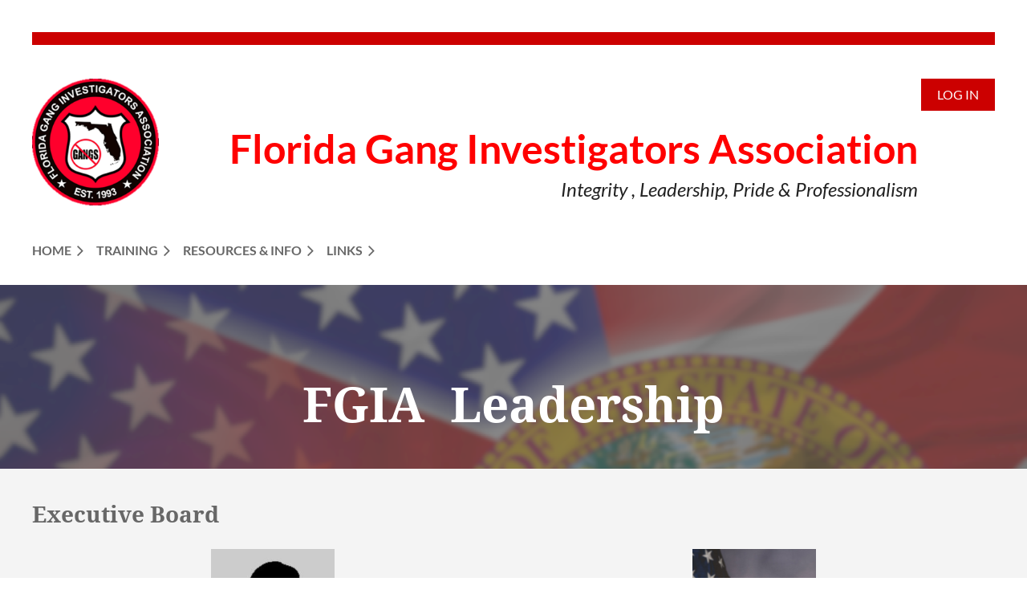

--- FILE ---
content_type: text/html; charset=utf-8
request_url: https://fgia.wildapricot.org/page-1826544
body_size: 10239
content:
<!DOCTYPE html>
<html lang="en" class="no-js ">
	<head id="Head1">
		<link rel="stylesheet" type="text/css" href="https://kit-pro.fontawesome.com/releases/latest/css/pro.min.css" />
<meta name="viewport" content="width=device-width, initial-scale=1.0">
<link href="https://sf.wildapricot.org/BuiltTheme/casefile_lawsuit.v3.0/current/8cb96a63/Styles/combined.css" rel="stylesheet" type="text/css" /><link href="https://live-sf.wildapricot.org/WebUI/built9.12.0-23d3d10/scripts/public/react/index-84b33b4.css" rel="stylesheet" type="text/css" /><link href="https://live-sf.wildapricot.org/WebUI/built9.12.0-23d3d10/css/shared/ui/shared-ui-compiled.css" rel="stylesheet" type="text/css" /><script type="text/javascript" language="javascript" id="idJavaScriptEnvironment">var bonaPage_BuildVer='9.12.0-23d3d10';
var bonaPage_AdminBackendUrl = '/admin/';
var bonaPage_StatRes='https://live-sf.wildapricot.org/WebUI/';
var bonaPage_InternalPageType = { isUndefinedPage : false,isWebPage : true,isAdminPage : false,isDialogPage : false,isSystemPage : false,isErrorPage : false,isError404Page : false };
var bonaPage_PageView = { isAnonymousView : true,isMemberView : false,isAdminView : false };
var WidgetMode = 0;
var bonaPage_IsUserAnonymous = true;
var bonaPage_ThemeVer='8cb96a6300'; var bonaPage_ThemeId = 'casefile_lawsuit.v3.0'; var bonaPage_ThemeVersion = '3.0';
var bonaPage_id='1826544'; version_id='';
if (bonaPage_InternalPageType && (bonaPage_InternalPageType.isSystemPage || bonaPage_InternalPageType.isWebPage) && window.self !== window.top) { var success = true; try { var tmp = top.location.href; if (!tmp) { top.location = self.location; } } catch (err) { try { if (self != top) { top.location = self.location; } } catch (err) { try { if (self != top) { top = self; } success = false; } catch (err) { success = false; } } success = false; } if (!success) { window.onload = function() { document.open('text/html', 'replace'); document.write('<ht'+'ml><he'+'ad></he'+'ad><bo'+'dy><h1>Wrong document context!</h1></bo'+'dy></ht'+'ml>'); document.close(); } } }
try { function waMetricsGlobalHandler(args) { if (WA.topWindow.waMetricsOuterGlobalHandler && typeof(WA.topWindow.waMetricsOuterGlobalHandler) === 'function') { WA.topWindow.waMetricsOuterGlobalHandler(args); }}} catch(err) {}
 try { if (parent && parent.BonaPage) parent.BonaPage.implementBonaPage(window); } catch (err) { }
try { document.write('<style type="text/css"> .WaHideIfJSEnabled, .HideIfJSEnabled { display: none; } </style>'); } catch(err) {}
var bonaPage_WebPackRootPath = 'https://live-sf.wildapricot.org/WebUI/built9.12.0-23d3d10/scripts/public/react/';</script><script type="text/javascript" language="javascript" src="https://live-sf.wildapricot.org/WebUI/built9.12.0-23d3d10/scripts/shared/bonapagetop/bonapagetop-compiled.js" id="idBonaPageTop"></script><script type="text/javascript" language="javascript" src="https://live-sf.wildapricot.org/WebUI/built9.12.0-23d3d10/scripts/public/react/index-84b33b4.js" id="ReactPublicJs"></script><script type="text/javascript" language="javascript" src="https://live-sf.wildapricot.org/WebUI/built9.12.0-23d3d10/scripts/shared/ui/shared-ui-compiled.js" id="idSharedJs"></script><script type="text/javascript" language="javascript" src="https://live-sf.wildapricot.org/WebUI/built9.12.0-23d3d10/General.js" id=""></script><script type="text/javascript" language="javascript" src="https://sf.wildapricot.org/BuiltTheme/casefile_lawsuit.v3.0/current/8cb96a63/Scripts/combined.js" id=""></script><title>Florida Gang Investigators Association - Executive Board</title>
<meta name="Keywords" content="Florida Gang Investigator&#39;s Association, Florida Gangs,Florida gangsters"/><link rel="shortcut icon" type="image/ico" href="/Resources/Pictures/favicon.ico"  />
<meta name="google-site-verification" content="OTBFKa3iybX6WGB-PTt06muacpmb14h3fa8_gZUprsY" />
<meta name="fgia.org47f21e464f1e8e0845862e4ad66051ae8b56f78c.html" /> <link rel="search" type="application/opensearchdescription+xml" title="fgia.wildapricot.org" href="/opensearch.ashx" /></head>
	<body id="PAGEID_1826544" class="publicContentView LayoutSecondary">
<div class="mLayout layoutMain" id="mLayout">

<div class="mobilePanelContainer">
<div id="id_MobilePanel" data-componentId="MobilePanel" class="WaPlaceHolder WaPlaceHolderMobilePanel" style=""><div style=""><div id="id_cXOLKQ2" class="WaGadgetOnly WaGadgetMobilePanel  gadgetStyleNone" style="" data-componentId="cXOLKQ2" ><div class="mobilePanel">
	
	<div class="mobilePanelButton buttonMenu" title="Menu">Menu</div>
<div class="mobilePanelButton buttonLogin" title="Log in">Log in</div>
<div class="menuInner">
		<ul class="firstLevel">
<li class=" dir">
	<div class="item">
		<a href="https://fgia.wildapricot.org/" title="Home"><span>Home</span></a>
<ul class="secondLevel">
<li class=" ">
	<div class="item">
		<a href="https://fgia.wildapricot.org/Join" title="Join FGIA"><span>Join FGIA</span></a>
</div>
</li>
	
<li class=" ">
	<div class="item">
		<a href="https://fgia.wildapricot.org/Contact_US" title="Contact US"><span>Contact US</span></a>
</div>
</li>
	
<li class="sel ">
	<div class="item">
		<a href="https://fgia.wildapricot.org/page-1826544" title="Executive Board"><span>Executive Board</span></a>
</div>
</li>
	
</ul>
</div>
</li>
	
<li class=" dir">
	<div class="item">
		<a href="https://fgia.wildapricot.org/page-1826105" title="Training"><span>Training</span></a>
<ul class="secondLevel">
<li class=" ">
	<div class="item">
		<a href="https://fgia.wildapricot.org/Training_Events" title="Training &amp; Events"><span>Training &amp; Events</span></a>
</div>
</li>
	
<li class=" dir">
	<div class="item">
		<a href="https://fgia.wildapricot.org/2025-Conference" title="2026 FGIA Conference"><span>2026 FGIA Conference</span></a>
<ul class="secondLevel">
<li class=" ">
	<div class="item">
		<a href="https://fgia.wildapricot.org/page-1826556" title="2025 FGIA Vendors"><span>2025 FGIA Vendors</span></a>
</div>
</li>
	
</ul>
</div>
</li>
	
<li class=" ">
	<div class="item">
		<a href="https://fgia.wildapricot.org/PartnerTraining" title="Other Gang-Related Trainings and Conferences"><span>Other Gang-Related Trainings and Conferences</span></a>
</div>
</li>
	
</ul>
</div>
</li>
	
<li class=" dir">
	<div class="item">
		<a href="https://fgia.wildapricot.org/Resources-&amp;-Info" title="Resources &amp; Info"><span>Resources &amp; Info</span></a>
<ul class="secondLevel">
<li class=" dir">
	<div class="item">
		<a href="https://fgia.wildapricot.org/ParentsHelp" title="Parents Help"><span>Parents Help</span></a>
<ul class="secondLevel">
<li class=" ">
	<div class="item">
		<a href="https://fgia.wildapricot.org/Resourcesforparents" title="Other Resources"><span>Other Resources</span></a>
</div>
</li>
	
</ul>
</div>
</li>
	
<li class=" ">
	<div class="item">
		<a href="https://fgia.wildapricot.org/Community-Resources" title="Community Resources"><span>Community Resources</span></a>
</div>
</li>
	
<li class=" ">
	<div class="item">
		<a href="https://fgia.wildapricot.org/GangFAQs" title="GANG FAQ&#39;s"><span>GANG FAQ&#39;s</span></a>
</div>
</li>
	
<li class=" ">
	<div class="item">
		<a href="https://fgia.wildapricot.org/874" title="FL Gang Statute"><span>FL Gang Statute</span></a>
</div>
</li>
	
</ul>
</div>
</li>
	
<li class=" dir">
	<div class="item">
		<a href="https://fgia.wildapricot.org/Links" title="Links"><span>Links</span></a>
<ul class="secondLevel">
<li class=" dir">
	<div class="item">
		<a href="https://fgia.wildapricot.org/NAGIA24WorldSummitDetails" title="2024 NAGIA World Summit"><span>2024 NAGIA World Summit</span></a>
<ul class="secondLevel">
<li class=" ">
	<div class="item">
		<a href="https://fgia.wildapricot.org/NAGIA-World-Gang-Summit-Registration" title="2024 World Summit Registration"><span>2024 World Summit Registration</span></a>
</div>
</li>
	
</ul>
</div>
</li>
	
</ul>
</div>
</li>
	
</ul>
	</div>

	<div class="loginInner">
<div class="loginContainerForm oAuthIsfalse">
<form method="post" action="https://fgia.wildapricot.org/Sys/Login" id="id_cXOLKQ2_form" class="generalLoginBox"  data-disableInAdminMode="true">
<input type="hidden" name="ReturnUrl" id="id_cXOLKQ2_returnUrl" value="">
				<input type="hidden" name="browserData" id="id_cXOLKQ2_browserField">
<div class="loginUserName">
<div class="loginUserNameTextBox">
		<input name="email" type="text" maxlength="100" placeholder="Email"  id="id_cXOLKQ2_userName" tabindex="1" class="emailTextBoxControl"/>
	</div>
</div><div class="loginPassword">
<div class="loginPasswordTextBox">
		<input name="password" type="password" placeholder="Password" maxlength="50" id="id_cXOLKQ2_password" tabindex="2" class="passwordTextBoxControl" autocomplete="off"/>
	</div>
</div> 
    <input id="g-recaptcha-invisible_cXOLKQ2" name="g-recaptcha-invisible" value="recaptcha" type="hidden"/> 
    <div id="recapcha_placeholder_cXOLKQ2" style="display:none"></div>
    <span id="idReCaptchaValidator_cXOLKQ2" errorMessage="Please verify that you are not a robot" style="display:none" validatorType="method" ></span>
    <script>
        $("#idReCaptchaValidator_cXOLKQ2").on( "wavalidate", function(event, validationResult) {
            if (grecaptcha.getResponse(widgetId_cXOLKQ2).length == 0){
                grecaptcha.execute(widgetId_cXOLKQ2);	
                validationResult.shouldStopValidation = true;
                return;
            }

            validationResult.result = true;
        });
  
            var widgetId_cXOLKQ2;

            var onloadCallback_cXOLKQ2 = function() {
                // Renders the HTML element with id 'recapcha_placeholder_cXOLKQ2' as a reCAPTCHA widget.
                // The id of the reCAPTCHA widget is assigned to 'widgetId_cXOLKQ2'.
                widgetId_cXOLKQ2 = grecaptcha.render('recapcha_placeholder_cXOLKQ2', {
                'sitekey' : '6LfmM_UhAAAAAJSHT-BwkAlQgN0mMViOmaK7oEIV',
                'size': 'invisible',
                'callback': function(){
                    document.getElementById('g-recaptcha-invisible_cXOLKQ2').form.submit();
                },
                'theme' : 'light'
            });
        };
    </script>
	
    <script src="https://www.google.com/recaptcha/api.js?onload=onloadCallback_cXOLKQ2&render=explicit" async defer></script>

 <div class="loginActionRememberMe">
		<input id="id_cXOLKQ2_rememberMe" type="checkbox" name="rememberMe" tabindex="3" class="rememberMeCheckboxControl"/>
		<label for="id_cXOLKQ2_rememberMe">Remember me</label>
	</div>
<div class="loginPasswordForgot">
		<a href="https://fgia.wildapricot.org/Sys/ResetPasswordRequest">Forgot password</a>
	</div>
<div class="loginAction">
	<input type="submit" name="ctl03$ctl02$loginViewControl$loginControl$Login" value="Log in" id="id_cXOLKQ2_loginAction" onclick="if (!browserInfo.clientCookiesEnabled()) {alert('Warning: browser cookies disabled. Please enable them to use this website.'); return false;}" tabindex="4" class="loginButton loginButtonControl"/>
</div></form></div>
</div>

</div>

<script type="text/javascript">

jq$(function()
{
	var gadget = jq$('#id_cXOLKQ2'),
		menuContainer = gadget.find('.menuInner'),
		loginContainer = gadget.find('.loginInner');

	gadget.find('.buttonMenu').on("click",function()
	{
		menuContainer.toggle();
		loginContainer.hide();
		jq$(this).toggleClass('active');
        jq$('.buttonLogin').removeClass('active');
		return false;
	});

	gadget.find('.buttonLogin').on("click",function()
	{
		loginContainer.toggle();
		menuContainer.hide();
		jq$(this).toggleClass('active');
        jq$('.buttonMenu').removeClass('active');
		return false;
	});

	gadget.find('.mobilePanel').on("click",function(event)
	{
        if( !(jq$(event.target).parents('.loginInner').size() || event.target.className == 'loginInner') )
        {
            menuContainer.hide();
            loginContainer.hide();
            jq$('.buttonLogin').removeClass('active');
            jq$('.buttonMenu').removeClass('active');
        }

        event.stopPropagation();
	});

	jq$('body').on("click",function()
	{
		menuContainer.hide();
		loginContainer.hide();
		jq$('.buttonLogin').removeClass('active');
        jq$('.buttonMenu').removeClass('active');
	});


	// login
	var browserField = document.getElementById('id_cXOLKQ2' + '_browserField');

	if (browserField)
	{
		browserField.value = browserInfo.getBrowserCapabilitiesData();
	}

	jq$('#id_cXOLKQ2' + '_form').FormValidate();
	jq$('.WaGadgetMobilePanel form').attr('data-disableInAdminMode', 'false');

});

</script></div></div>
</div></div>

		<!-- header zone -->
		<div class="zonePlace zoneHeader1">
<div id="id_Header" data-componentId="Header" class="WaPlaceHolder WaPlaceHolderHeader" style=""><div style="padding-top:24px;padding-bottom:30px;"><div id="id_KQKBhi1" class="WaGadgetFirst WaGadgetContent  gadgetStyleNone" style="height:50px;" data-componentId="KQKBhi1" ><div class="gadgetStyleBody gadgetContentEditableArea" style="" data-editableArea="0" data-areaHeight="auto">
<p><img src="[data-uri]" class="WaContentDivider WaContentDivider dividerStyle001" data-wacomponenttype="ContentDivider"></p><p><br></p><p><br></p></div>
<script type="text/javascript">if (window.WA) { new WaContentGadgetResizer({ id: 'id_KQKBhi1' }); }</script>
</div><div id="id_Km6OCID" data-componentId="Km6OCID" class="WaLayoutContainerLast" style=""><table cellspacing="0" cellpadding="0" class="WaLayoutTable" style=""><tr data-componentId="Km6OCID_row" class="WaLayoutRow"><td id="id_5MrgjWF" data-componentId="5MrgjWF" class="WaLayoutItem" style="width:13%;"><div id="id_SG3oWwe" class="WaLayoutPlaceHolder placeHolderContainer" data-componentId="SG3oWwe" style=""><div style=""><div id="id_DdFBTTu" class="WaGadgetOnly WaGadgetContent  gadgetStyleNone" style="" data-componentId="DdFBTTu" ><div class="gadgetStyleBody gadgetContentEditableArea" style="" data-editableArea="0" data-areaHeight="auto">
<p><img src="/resources/Pictures/FGIA.png" alt="" title="" border="0"><br></p></div>
</div></div></div></td><td style="" data-componentId="5MrgjWF_separator" class="WaLayoutSeparator"><div style="width: inherit;"></div></td><td id="id_qXwCoe1" data-componentId="qXwCoe1" class="WaLayoutItem" style="width:78%;"><div id="id_xCy9nIL" class="WaLayoutPlaceHolder placeHolderContainer" data-componentId="xCy9nIL" style=""><div style=""><div id="id_PvQ9aTy" class="WaGadgetOnly WaGadgetContent  gadgetStyleNone" style="margin-top:3px;margin-left:0px;" data-componentId="PvQ9aTy" ><div class="gadgetStyleBody gadgetContentEditableArea" style="" data-editableArea="0" data-areaHeight="auto">
<h1 style="margin-bottom: 0px; line-height: 25px;" class="header" align="right"><font style="font-size: 48px;" face="Raleway" color="#FF0000"><br></font></h1><h1 style="margin-bottom: 0px; line-height: 25px;" class="header" align="right"><font style="font-size: 50px;" face="Lato" color="#FF0000">Florida Gang Investigators Association</font><font style="font-size: 48px;" face="Raleway"><br></font></h1><div align="right"><font face="Raleway">

</font></div><p style="line-height: 25px;" align="right"><font style="font-size: 18px;"><em><font face="Raleway"><font style="font-size: 24px;" face="Lato">Integrity , Leadership, Pride &amp; Professionalism</font> </font></em></font><br></p></div>
</div></div></div></td><td style="" data-componentId="qXwCoe1_separator" class="WaLayoutSeparator"><div style="width: inherit;"></div></td><td id="id_vMcdJY4" data-componentId="vMcdJY4" class="WaLayoutItem" style="width:8%;"><div id="id_pIErXTg" class="WaLayoutPlaceHolder placeHolderContainer" data-componentId="pIErXTg" style=""><div style=""><div id="id_c6LDxXf" class="WaGadgetOnly WaGadgetLoginButton  gadgetStyleNone" style="" data-componentId="c6LDxXf" ><div class="alignRight unauthorized">
  <div class="loginContainer">
    <a class="loginLink" href="https://fgia.wildapricot.org/Sys/Login" title="Log in">Log in</a>
  </div>
  </div>
<script>
  jq$(function() {
    var gadgetId = jq$('#id_c6LDxXf'),
        containerBox = gadgetId.find('.loginPanel'),
        loginLink = gadgetId.find('.loginLink'),
        transitionTime = 300;

    containerBox.isOpening = false;

    loginLink.on('click', function() {
      if (containerBox.css("visibility") == 'visible') {
        loginLink.removeClass('hover');
        containerBox.animate({ 'opacity': '0' }, transitionTime, function() {
          containerBox.css('visibility','hidden');
          containerBox.css('display','none');
        });
      } else {
        loginLink.addClass('hover');
        containerBox.isOpening = true;
        containerBox.css('display','block');
        containerBox.css('visibility','visible');
        containerBox.animate({ 'opacity': '1' }, transitionTime, function() {
          containerBox.isOpening = false;
        });
      }
    });

    containerBox.on('click', function(e) { e.stopPropagation(); });

    jq$('body').on('click', function() {
      if (containerBox.css("visibility") == 'visible' && !containerBox.isOpening) {
        loginLink.removeClass('hover');
        containerBox.animate({ 'opacity': '0' }, transitionTime, function() {
          containerBox.css('visibility','hidden');
          containerBox.css('display','none');
        });
      }
    });
  });
</script>
</div></div></div></td></tr></table> </div></div>
</div></div>
		<div class="zonePlace zoneHeader2">
<div id="id_Header1" data-componentId="Header1" class="WaPlaceHolder WaPlaceHolderHeader1" style=""><div style="padding-bottom:24px;"><div id="id_NWXFCsP" data-componentId="NWXFCsP" class="WaLayoutContainerOnly" style=""><table cellspacing="0" cellpadding="0" class="WaLayoutTable" style=""><tr data-componentId="NWXFCsP_row" class="WaLayoutRow"><td id="id_7GD399b" data-componentId="7GD399b" class="WaLayoutItem" style="width:100%;"><div id="id_oczdxop" class="WaLayoutPlaceHolder placeHolderContainer" data-componentId="oczdxop" style=""><div style=""><div id="id_6NfRKGL" class="WaGadgetOnly WaGadgetMenuHorizontal  HorizontalMenuStyle001" style="" data-componentId="6NfRKGL" ><div class="stickyMenu">
	<div class="menuBackground"></div>
	<div class="menuInner">
		<ul class="firstLevel">
<li class=" dir">
	<div class="item">
		<a href="https://fgia.wildapricot.org/" title="Home"><span>Home</span></a>
<ul class="secondLevel">
<li class=" ">
	<div class="item">
		<a href="https://fgia.wildapricot.org/Join" title="Join FGIA"><span>Join FGIA</span></a>
</div>
</li>
	
<li class=" ">
	<div class="item">
		<a href="https://fgia.wildapricot.org/Contact_US" title="Contact US"><span>Contact US</span></a>
</div>
</li>
	
<li class="sel ">
	<div class="item">
		<a href="https://fgia.wildapricot.org/page-1826544" title="Executive Board"><span>Executive Board</span></a>
</div>
</li>
	
</ul>
</div>
</li>
	
<li class=" dir">
	<div class="item">
		<a href="https://fgia.wildapricot.org/page-1826105" title="Training"><span>Training</span></a>
<ul class="secondLevel">
<li class=" ">
	<div class="item">
		<a href="https://fgia.wildapricot.org/Training_Events" title="Training &amp; Events"><span>Training &amp; Events</span></a>
</div>
</li>
	
<li class=" dir">
	<div class="item">
		<a href="https://fgia.wildapricot.org/2025-Conference" title="2026 FGIA Conference"><span>2026 FGIA Conference</span></a>
<ul class="secondLevel">
<li class=" ">
	<div class="item">
		<a href="https://fgia.wildapricot.org/page-1826556" title="2025 FGIA Vendors"><span>2025 FGIA Vendors</span></a>
</div>
</li>
	
</ul>
</div>
</li>
	
<li class=" ">
	<div class="item">
		<a href="https://fgia.wildapricot.org/PartnerTraining" title="Other Gang-Related Trainings and Conferences"><span>Other Gang-Related Trainings and Conferences</span></a>
</div>
</li>
	
</ul>
</div>
</li>
	
<li class=" dir">
	<div class="item">
		<a href="https://fgia.wildapricot.org/Resources-&amp;-Info" title="Resources &amp; Info"><span>Resources &amp; Info</span></a>
<ul class="secondLevel">
<li class=" dir">
	<div class="item">
		<a href="https://fgia.wildapricot.org/ParentsHelp" title="Parents Help"><span>Parents Help</span></a>
<ul class="secondLevel">
<li class=" ">
	<div class="item">
		<a href="https://fgia.wildapricot.org/Resourcesforparents" title="Other Resources"><span>Other Resources</span></a>
</div>
</li>
	
</ul>
</div>
</li>
	
<li class=" ">
	<div class="item">
		<a href="https://fgia.wildapricot.org/Community-Resources" title="Community Resources"><span>Community Resources</span></a>
</div>
</li>
	
<li class=" ">
	<div class="item">
		<a href="https://fgia.wildapricot.org/GangFAQs" title="GANG FAQ&#39;s"><span>GANG FAQ&#39;s</span></a>
</div>
</li>
	
<li class=" ">
	<div class="item">
		<a href="https://fgia.wildapricot.org/874" title="FL Gang Statute"><span>FL Gang Statute</span></a>
</div>
</li>
	
</ul>
</div>
</li>
	
<li class=" dir">
	<div class="item">
		<a href="https://fgia.wildapricot.org/Links" title="Links"><span>Links</span></a>
<ul class="secondLevel">
<li class=" dir">
	<div class="item">
		<a href="https://fgia.wildapricot.org/NAGIA24WorldSummitDetails" title="2024 NAGIA World Summit"><span>2024 NAGIA World Summit</span></a>
<ul class="secondLevel">
<li class=" ">
	<div class="item">
		<a href="https://fgia.wildapricot.org/NAGIA-World-Gang-Summit-Registration" title="2024 World Summit Registration"><span>2024 World Summit Registration</span></a>
</div>
</li>
	
</ul>
</div>
</li>
	
</ul>
</div>
</li>
	
</ul>
	</div>
</div>

<script type="text/javascript">
	jq$(function() {
		WebFont.load({
			custom: {
				families: ['Lato', 'Lato']
			},
			active: function(){
				resizeMenu();
			}
		});

		var gadgetHorMenu = jq$('#id_6NfRKGL'),
			gadgetHorMenuContainer = gadgetHorMenu.find('.menuInner'),
			firstLevelMenu = gadgetHorMenu.find('ul.firstLevel'),
			holderInitialMenu = firstLevelMenu.children(),
			outsideItems = null,
			phantomElement = '<li class="phantom"><div class="item"><a href="#"><span>&#x2261;</span></a><ul class="secondLevel"></ul></div></li>',
			placeHolder = gadgetHorMenu.parents('.WaLayoutPlaceHolder'),
			placeHolderId = placeHolder && placeHolder.attr('data-componentId'),
			mobileState = false,
			isTouchSupported = !!(('ontouchstart' in window) || (window.DocumentTouch && document instanceof DocumentTouch) || (navigator.msPointerEnabled && navigator.msMaxTouchPoints));


		function resizeMenu()
		{
			var i,
				len,
				fitMenuWidth = 0,
				menuItemPhantomWidth = 80;

			firstLevelMenu.html(holderInitialMenu).removeClass('adapted').css({ width: 'auto' }); // restore initial menu

			if (firstLevelMenu.width() > gadgetHorMenuContainer.width()) { // if menu oversize
				menuItemPhantomWidth = firstLevelMenu.addClass('adapted').append(phantomElement).children('.phantom').width();

				for (i = 0, len = holderInitialMenu.size(); i <= len; i++) {
					fitMenuWidth += jq$(holderInitialMenu.get(i)).width();

					if (fitMenuWidth + menuItemPhantomWidth > gadgetHorMenuContainer.width()) {
						outsideItems = firstLevelMenu.children(':gt('+(i-1)+'):not(.phantom)').remove();
						firstLevelMenu.find('.phantom > .item > ul').append( outsideItems);
						gadgetHorMenuContainer.css('overflow','visible');
						break;
					}
				}
				gadgetHorMenu.find('.phantom > .item > a').click(function() { return false; });
			}

			disableFirstTouch();

			firstLevelMenu.css('width', ''); // restore initial menu width
			firstLevelMenu.children().removeClass('last-child').eq(-1).addClass('last-child'); // add last-child mark
		}

		jq$(window).resize(function() {
			resizeMenu();
		});

		jq$(window).bind('mousewheel', function(event) {
			if (event.originalEvent.wheelDelta >= 0) {
				resizeMenu();
			}
		});

		function onLayoutColumnResized(sender, args) {
			args = args || {};

			if (placeHolderId && (placeHolderId == args.leftColPlaceHolderId || placeHolderId == args.rightColPlaceHolderId)) {
				resizeMenu();
			}
		}

		function onSidebarResized() {
			resizeMenu();
		}

		BonaPage.addPageStateHandler(BonaPage.PAGE_PARSED, function() { WA.Gadgets.LayoutColumnResized.addHandler(onLayoutColumnResized); });
		BonaPage.addPageStateHandler(BonaPage.PAGE_UNLOADED, function() { WA.Gadgets.LayoutColumnResized.removeHandler(onLayoutColumnResized); });
		BonaPage.addPageStateHandler(BonaPage.PAGE_PARSED, function() { WA.Gadgets.SidebarResized.addHandler(onSidebarResized); });
		BonaPage.addPageStateHandler(BonaPage.PAGE_UNLOADED, function() { WA.Gadgets.SidebarResized.removeHandler(onSidebarResized); });

        function disableFirstTouch()
        {
          if (!isTouchSupported) return;

          jq$('#id_6NfRKGL').find('.menuInner li.dir > .item > a').on('click', function(event) {
            if (!this.touchCounter)
              this.touchCounter = 0;

            if (this.touchCounter >= 1) {
              this.touchCounter = 0;
              return true;
            }

            this.touchCounter++;

            if (!mobileState) {
              WA.stopEventDefault(event);
            }
          });

          jq$('#id_6NfRKGL').find('.menuInner li.dir > .item > a').on('mouseout', function(event) {
            if (!this.touchCounter)
              this.touchCounter = 0;
            this.touchCounter = 0;
          });
        }

        disableFirstTouch();

	});
</script></div></div></div></td></tr></table> </div></div>
</div></div>
		<div class="zonePlace zoneHeader3">
</div>
		<!-- /header zone -->

<!-- content zone -->
	<div class="zonePlace zoneContent">
<div id="id_Content" data-componentId="Content" class="WaPlaceHolder WaPlaceHolderContent" style="background-image:url(&#39;/resources/Pictures/flag2B.png&#39;);background-repeat:no-repeat;background-position:left top;background-size:cover;"><div style=""><div id="id_GJx6RfF" class="WaGadgetFirst WaGadgetFacebookPagePlugin  gadgetStyleNone" style="" data-componentId="GJx6RfF" ><div class="gadgetStyleBody " style="padding-bottom:24px;"  data-areaHeight="auto">
<script type="text/javascript">
  (function ()
  {
    'use strict';

    function initializeGadget()
    {
	  if (window.WaFacebookPagePluginManager)
	  {
		WaFacebookPagePluginManager.createGadget({ id: 'GJx6RfF' }, 
		{ 
			facebookPagePluginContainerId: 'facebook_GJx6RfF'
		});
	  }	  
	}

    if(window.BonaPage) { BonaPage.addPageStateHandler(BonaPage.PAGE_PARSED, initializeGadget, BonaPage.HANDLERTYPE_ALWAYS); }
  })();
</script>

<div id="facebook_GJx6RfF">  
<div class="fb-page" style="width: 100%;" 
  data-href="https://www.facebook.com/flaganginvestigators/"
  data-width="280"
  data-height="600"
  data-hide-cover="false" 
  data-show-facepile="true" 
  data-show-posts="true"></div>
</div>

</div>
</div><div id="id_IL1rv3g" class="WaGadgetLast WaGadgetContent  gadgetStyleNone" style="" data-componentId="IL1rv3g" ><div class="gadgetStyleBody gadgetContentEditableArea" style="" data-editableArea="0" data-areaHeight="auto">
<h1 class="header" align="center"><font style="font-size: 60px;" color="#FFFFFF">FGIA&nbsp; Leadership</font><br></h1></div>
</div></div>
</div></div>
	<div class="zonePlace zoneContent">
<div id="id_Content1" data-componentId="Content1" class="WaPlaceHolder WaPlaceHolderContent1" style="background-color:#F4F4F4;"><div style=""><div id="id_ehWms2J" class="WaGadgetFirst WaGadgetHeadline  gadgetStyleNone" style="" data-componentId="ehWms2J" ><div class="gadgetStyleBody gadgetContentEditableArea" style="" data-editableArea="0" data-areaHeight="auto">
<h1 class="header">Executive Board<br></h1></div>
</div><div id="id_4IRXJES" data-componentId="4IRXJES" class="WaLayoutContainer" style=""><table cellspacing="0" cellpadding="0" class="WaLayoutTable" style=""><tr data-componentId="4IRXJES_row" class="WaLayoutRow"><td id="id_yQyaEIN" data-componentId="yQyaEIN" class="WaLayoutItem" style="width:50%;"><div id="id_1vkeh7D" class="WaLayoutPlaceHolder placeHolderContainer" data-componentId="1vkeh7D" style=""><div style=""><div id="id_2BlafST" class="WaGadgetOnly WaGadgetContent  gadgetStyleNone" style="" data-componentId="2BlafST" ><div class="gadgetStyleBody gadgetContentEditableArea" style="" data-editableArea="0" data-areaHeight="auto">
<p align="center"><a href="/resources/Pictures/2021%20Board/image-not-available-male-225x300.jpg" title="" target="_blank" data-wasetlinktooriginal="1"><img src="/resources/Pictures/2021%20Board/image-not-available-male-225x300.jpg" alt="" style="margin-left: auto; margin-right: auto; display: block;" width="154" height="205" border="0"></a><br></p></div>
</div></div></div></td><td style="" data-componentId="yQyaEIN_separator" class="WaLayoutSeparator"><div style="width: inherit;"></div></td><td id="id_m9xXZod" data-componentId="m9xXZod" class="WaLayoutItem" style="width:50%;"><div id="id_Uq9LsNL" class="WaLayoutPlaceHolder placeHolderContainer" data-componentId="Uq9LsNL" style=""><div style=""><div id="id_zeX6VsK" class="WaGadgetOnly WaGadgetContent  gadgetStyleNone" style="" data-componentId="zeX6VsK" ><div class="gadgetStyleBody gadgetContentEditableArea" style="" data-editableArea="0" data-areaHeight="auto">
<p><img src="/resources/Pictures/2021%20Board/2021%20Board/Jordan_Grady%20(2).JPG" alt="" title="" style="margin-left: auto; margin-right: auto; display: block;" width="154" height="233" border="0"></p><br></div>
</div></div></div></td></tr></table> </div><div id="id_NSyOsP7" data-componentId="NSyOsP7" class="WaLayoutContainer" style=""><table cellspacing="0" cellpadding="0" class="WaLayoutTable" style=""><tr data-componentId="NSyOsP7_row" class="WaLayoutRow"><td id="id_y85RKF3" data-componentId="y85RKF3" class="WaLayoutItem" style="width:50%;"><div id="id_lOoEQmC" class="WaLayoutPlaceHolder placeHolderContainer" data-componentId="lOoEQmC" style=""><div style=""><div id="id_qLtdZ6W" class="WaGadgetOnly WaGadgetContent  gadgetStyleNone" style="" data-componentId="qLtdZ6W" ><div class="gadgetStyleBody gadgetContentEditableArea" style="" data-editableArea="0" data-areaHeight="auto">
<h1 class="h1Alt" style="margin-bottom: 0px !important;" align="center"><font color="#222222"><strong>&nbsp;President </strong></font></h1><p style="line-height: 14px; margin-top: 0px !important; margin-bottom: 0px !important;" align="center"><font color="#222222"><font face="Raleway">Detective Rob Mateo<br></font></font></p><p style="line-height: 14px; margin-top: 0px !important; margin-bottom: 0px;" align="center"><font color="#222222"><font face="Raleway">Polk County Sheriff's Office</font></font></p><p style="line-height: 14px; margin-top: 0px !important; margin-bottom: 0px;" align="center"><font color="#222222"><font face="Raleway">Rob@fgia.org</font></font></p></div>
</div></div></div></td><td style="" data-componentId="y85RKF3_separator" class="WaLayoutSeparator"><div style="width: inherit;"></div></td><td id="id_S18Jeeh" data-componentId="S18Jeeh" class="WaLayoutItem" style="width:50%;"><div id="id_2nRvUFn" class="WaLayoutPlaceHolder placeHolderContainer" data-componentId="2nRvUFn" style=""><div style=""><div id="id_JanFAC5" class="WaGadgetOnly WaGadgetContent  gadgetStyleNone" style="" data-componentId="JanFAC5" ><div class="gadgetStyleBody gadgetContentEditableArea" style="" data-editableArea="0" data-areaHeight="auto">
<h1 class="h1Alt" style="margin-bottom: 0px !important;" align="center"><font color="#222222"><strong>Vice President </strong></font></h1><p style="line-height: 14px; margin-top: 0px !important; margin-bottom: 0px !important;" align="center"><font color="#222222"><font face="Raleway">Chief Grady Jordan<br></font></font></p><p style="line-height: 14px; margin-top: 0px !important; margin-bottom: 0px;" align="center"><font color="#222222"><font face="Raleway">Leon County Sheriff's Office</font></font></p><p style="line-height: 14px; margin-top: 0px !important; margin-bottom: 0px;" align="center"><font color="#222222"><font face="Raleway">Grady@fgia.org</font></font></p></div>
</div></div></div></td></tr></table> </div><div id="id_OIuL1Y7" data-componentId="OIuL1Y7" class="WaLayoutContainer" style=""><table cellspacing="0" cellpadding="0" class="WaLayoutTable" style=""><tr data-componentId="OIuL1Y7_row" class="WaLayoutRow"><td id="id_nBvPk88" data-componentId="nBvPk88" class="WaLayoutItem" style="width:33%;"><div id="id_tudX11T" class="WaLayoutPlaceHolder placeHolderContainer" data-componentId="tudX11T" style=""><div style=""><div id="id_n1lFXF3" class="WaGadgetOnly WaGadgetContent  gadgetStyleNone" style="" data-componentId="n1lFXF3" ><div class="gadgetStyleBody gadgetContentEditableArea" style="padding-top:8px;" data-editableArea="0" data-areaHeight="auto">
<p><img src="/resources/Pictures/2021%20Board/2021%20Board/Rabon_Leslie.JPG" alt="" title="" style="display: block; margin-left: auto; margin-right: auto;" width="154" height="233" border="0"><br></p></div>
</div></div></div></td><td style="" data-componentId="nBvPk88_separator" class="WaLayoutSeparator"><div style="width: inherit;"></div></td><td id="id_tndqxsB" data-componentId="tndqxsB" class="WaLayoutItem" style="width:33%;"><div id="id_G3uP1Og" class="WaLayoutPlaceHolder placeHolderContainer" data-componentId="G3uP1Og" style=""><div style=""><div id="id_GV2kpmE" class="WaGadgetOnly WaGadgetContent  gadgetStyleNone" style="" data-componentId="GV2kpmE" ><div class="gadgetStyleBody gadgetContentEditableArea" style="" data-editableArea="0" data-areaHeight="auto">
<p align="center"><img src="/resources/Pictures/2021%20Board/2021%20Board/Jones.JPG" alt="" title="" style="margin-left: auto; margin-right: auto; display: block;" width="181" height="233" border="0"><br></p></div>
</div></div></div></td><td style="" data-componentId="tndqxsB_separator" class="WaLayoutSeparator"><div style="width: inherit;"></div></td><td id="id_B2PCDwx" data-componentId="B2PCDwx" class="WaLayoutItem" style="width:33%;"><div id="id_ZLIEWU1" class="WaLayoutPlaceHolder placeHolderContainer" data-componentId="ZLIEWU1" style=""><div style=""><div id="id_slgi4jR" class="WaGadgetOnly WaGadgetContent  gadgetStyleNone" style="" data-componentId="slgi4jR" ><div class="gadgetStyleBody gadgetContentEditableArea" style="" data-editableArea="0" data-areaHeight="auto">
</div>
</div></div></div></td></tr></table> </div><div id="id_pheDuXV" data-componentId="pheDuXV" class="WaLayoutContainer" style=""><table cellspacing="0" cellpadding="0" class="WaLayoutTable" style="height:15px;"><tr data-componentId="pheDuXV_row" class="WaLayoutRow"><td id="id_mJTJZXA" data-componentId="mJTJZXA" class="WaLayoutItem" style="width:33%;"><div id="id_2bFvU4M" class="WaLayoutPlaceHolder placeHolderContainer" data-componentId="2bFvU4M" style=""><div style=""><div id="id_RYsLo3u" class="WaGadgetOnly WaGadgetHeadline  gadgetStyleNone" style="" data-componentId="RYsLo3u" ><div class="gadgetStyleBody gadgetContentEditableArea" style="" data-editableArea="0" data-areaHeight="auto">
<h1 class="h1Alt" style="margin-bottom: 0px !important;" align="center"><strong><font color="#222222">Treasurer</font></strong></h1><p style="line-height: 14px; margin-top: 0px !important; margin-bottom: 0px !important;" align="center"><font color="#222222"><font face="Raleway">Director Leslie Rabon<br></font></font></p><p style="line-height: 14px; margin-top: 0px !important; margin-bottom: 0px !important;" align="center"><font color="#222222"><font face="Raleway">Leon County Sheriff's Office</font></font></p><div align="center"><font color="#222222"><font face="Raleway">Leslie@fgia.org</font></font></div><p style="line-height: 14px; margin-top: 0px; margin-bottom: 0px !important;" align="center"><font color="#222222"><font face="Raleway"></font> <strong></strong></font><br></p></div>
</div></div></div></td><td style="" data-componentId="mJTJZXA_separator" class="WaLayoutSeparator"><div style="width: inherit;"></div></td><td id="id_chvcK7y" data-componentId="chvcK7y" class="WaLayoutItem" style="width:33%;"><div id="id_dcJS7GZ" class="WaLayoutPlaceHolder placeHolderContainer" data-componentId="dcJS7GZ" style=""><div style=""><div id="id_FrBrnD5" class="WaGadgetOnly WaGadgetHeadline  gadgetStyleNone" style="" data-componentId="FrBrnD5" ><div class="gadgetStyleBody gadgetContentEditableArea" style="" data-editableArea="0" data-areaHeight="auto">
<h1 class="h1Alt" style="margin-bottom: 0px !important;" align="center"><strong><font color="#222222">Secretary</font></strong></h1><p style="line-height: 14px; margin-top: 0px !important; margin-bottom: 0px !important;" align="center"><font color="#222222"><font face="Raleway">Dede Jones<br></font></font></p><p style="line-height: 14px; margin-top: 0px !important; margin-bottom: 0px !important;" align="center"><font color="#222222"><font face="Raleway">City of Sarasota<br></font></font></p><div align="center"><font color="#222222"><font face="Raleway">Dede@fgia.org</font></font></div><p style="line-height: 14px; margin-top: 0px; margin-bottom: 0px;" align="center"><font color="#222222"><font face="Raleway"><br></font></font></p></div>
</div></div></div></td><td style="" data-componentId="chvcK7y_separator" class="WaLayoutSeparator"><div style="width: inherit;"></div></td><td id="id_iMo2Brt" data-componentId="iMo2Brt" class="WaLayoutItem" style="width:33%;"><div id="id_sFHN6cT" class="WaLayoutPlaceHolder placeHolderContainer" data-componentId="sFHN6cT" style=""><div style=""><div id="id_jFHx41H" class="WaGadgetOnly WaGadgetHeadline  gadgetStyleNone" style="" data-componentId="jFHx41H" ><div class="gadgetStyleBody gadgetContentEditableArea" style="" data-editableArea="0" data-areaHeight="auto">
<h1 class="h1Alt" style="margin-bottom: 0px !important;" align="center"><strong><font color="#222222">Director of Training<br></font></strong></h1>

<p style="line-height: 14px; margin-top: 0px !important; margin-bottom: 0px !important;" align="center"><font color="#222222"><font face="Raleway">Investigator Norm Miller<br></font></font></p>

<p style="line-height: 14px; margin-top: 0px !important; margin-bottom: 0px !important;" align="center"><font color="#222222"><font face="Raleway">Office of the State Attorney, 6th Circuit<br></font></font></p>

<div align="center">
  <font color="#222222"><font face="Raleway">nmiller@fgia.org</font></font>
</div></div>
</div></div></div></td></tr></table> </div><div id="id_HTcVNIU" class="WaGadget WaGadgetContent  gadgetStyleNone" style="height:45px;" data-componentId="HTcVNIU" ><div class="gadgetStyleBody gadgetContentEditableArea" style="" data-editableArea="0" data-areaHeight="auto">
<p><img src="[data-uri]" class="WaContentDivider WaContentDivider dividerStyle001" data-wacomponenttype="ContentDivider"><br></p></div>
<script type="text/javascript">if (window.WA) { new WaContentGadgetResizer({ id: 'id_HTcVNIU' }); }</script>
</div><div id="id_6ysclwJ" data-componentId="6ysclwJ" class="WaLayoutContainer" style=""><table cellspacing="0" cellpadding="0" class="WaLayoutTable" style=""><tr data-componentId="6ysclwJ_row" class="WaLayoutRow"><td id="id_jzHmmbC" data-componentId="jzHmmbC" class="WaLayoutItem" style="width:50%;"><div id="id_OqceMYd" class="WaLayoutPlaceHolder placeHolderContainer" data-componentId="OqceMYd" style=""><div style=""><div id="id_VobDOHe" class="WaGadgetOnly WaGadgetContent  gadgetStyleNone" style="" data-componentId="VobDOHe" ><div class="gadgetStyleBody gadgetContentEditableArea" style="" data-editableArea="0" data-areaHeight="auto">
<p><img src="/resources/Pictures/2021%20Board/2021%20Board/michelle%20photo%20(002).jpg" alt="" title="" style="margin-left: auto; margin-right: auto; display: block;" width="206" height="233" border="0"><br></p></div>
</div></div></div></td><td style="" data-componentId="jzHmmbC_separator" class="WaLayoutSeparator"><div style="width: inherit;"></div></td><td id="id_hjy3BzA" data-componentId="hjy3BzA" class="WaLayoutItem" style="width:50%;"><div id="id_zE5KiLK" class="WaLayoutPlaceHolder placeHolderContainer" data-componentId="zE5KiLK" style=""><div style=""><div id="id_2kyCabq" class="WaGadgetOnly WaGadgetContent  gadgetStyleNone" style="" data-componentId="2kyCabq" ><div class="gadgetStyleBody gadgetContentEditableArea" style="" data-editableArea="0" data-areaHeight="auto">
<p align="center"><img src="/resources/Pictures/2021%20Board/2021%20Board/Harvey.jpg" alt="" title="" width="166" height="233" border="0"><br></p></div>
</div></div></div></td></tr></table> </div><div id="id_FUn7ang" data-componentId="FUn7ang" class="WaLayoutContainerLast" style=""><table cellspacing="0" cellpadding="0" class="WaLayoutTable" style=""><tr data-componentId="FUn7ang_row" class="WaLayoutRow"><td id="id_pRf6NEZ" data-componentId="pRf6NEZ" class="WaLayoutItem" style="width:50%;"><div id="id_TOTq4SD" class="WaLayoutPlaceHolder placeHolderContainer" data-componentId="TOTq4SD" style=""><div style=""><div id="id_HqXByBH" class="WaGadgetOnly WaGadgetContent  gadgetStyleNone" style="" data-componentId="HqXByBH" ><div class="gadgetStyleBody gadgetContentEditableArea" style="" data-editableArea="0" data-areaHeight="auto">
<h1 class="h1Alt" style="margin-bottom: 0px !important;" align="center"><font face="Raleway" color="#222222"><strong>Membership Coordinator<br></strong></font></h1><p style="line-height: 14px; margin-top: 0px !important; margin-bottom: 0px;" align="center"><font color="#222222"><font face="Raleway">Intelligence Analyst Michelle Jordan<br></font></font></p><p style="line-height: 14px; margin-top: 0px !important; margin-bottom: 0px;" align="center"><font color="#222222"><font face="Raleway">Fla. Department of Law Enforcement<br></font></font></p><p style="line-height: 14px; margin-top: 0px !important; margin-bottom: 0px;" align="center"><font face="Raleway">membership@fgia.org</font><br></p></div>
</div></div></div></td><td style="" data-componentId="pRf6NEZ_separator" class="WaLayoutSeparator"><div style="width: inherit;"></div></td><td id="id_kUMvEcs" data-componentId="kUMvEcs" class="WaLayoutItem" style="width:50%;"><div id="id_KILKUkM" class="WaLayoutPlaceHolder placeHolderContainer" data-componentId="KILKUkM" style=""><div style=""><div id="id_VjhQWAX" class="WaGadgetOnly WaGadgetContent  gadgetStyleNone" style="" data-componentId="VjhQWAX" ><div class="gadgetStyleBody gadgetContentEditableArea" style="" data-editableArea="0" data-areaHeight="auto">
<h1 class="h1Alt" style="margin-bottom: 0px !important;" align="center"><font face="Raleway" color="#222222"><strong>Sergeant-at-Arms<br></strong></font></h1><p style="line-height: 14px; margin-top: 0px !important; margin-bottom: 0px;" align="center"><font color="#222222"><font face="Raleway">Sgt. Brandon Harvey<br></font></font></p><p style="line-height: 14px; margin-top: 0px !important; margin-bottom: 0px;" align="center"><font color="#222222"><font face="Raleway">Pinellas County Sheriff's Office<br></font></font></p><p style="line-height: 14px; margin-top: 0px !important; margin-bottom: 0px;" align="center"><font face="Raleway">Brandon@fgia.org</font><br></p></div>
</div></div></div></td></tr></table> </div></div>
</div></div>
	<div class="zonePlace zoneContent">
</div>
	<div class="zonePlace zoneContent">
</div>
	<div class="zonePlace zoneContent">
</div>
	<!-- /content zone -->

<!-- footer zone -->
		<div class="zonePlace zoneFooter1">
<div id="id_Footer" data-componentId="Footer" class="WaPlaceHolder WaPlaceHolderFooter" style="background-image:url(&#39;https://sf.wildapricot.org/ThemeSharedRes/HeaderBackgroundImages/Bg-pattern-80.png&#39;);background-position:left top;"><div style="padding-top:8px;"><div id="id_nesUTGw" data-componentId="nesUTGw" class="WaLayoutContainerOnly" style=""><table cellspacing="0" cellpadding="0" class="WaLayoutTable" style=""><tr data-componentId="nesUTGw_row" class="WaLayoutRow"><td id="id_FsD27HB" data-componentId="FsD27HB" class="WaLayoutItem" style="width:67%;"><div id="id_QQMPrZ7" class="WaLayoutPlaceHolder placeHolderContainer" data-componentId="QQMPrZ7" style=""><div style=""><div id="id_fdVDfh3" class="WaGadgetOnly WaGadgetCustomMenu  menuStyle002" style="" data-componentId="fdVDfh3" ><div class="gadgetStyleBody " style=""  data-areaHeight="auto">
<ul class="orientationHorizontal alignLeft">

<li>
			<a href="www.fgia.org" title="Home">Home</a>
		</li>
<li>
			<a href="www." title="Join us">Join us</a>
		</li>
<li>
			<a href="/site-is-under-construction/" title="Donate">Donate</a>
		</li>
<li>
			<a href="http://gethelp.wildapricot.com" title="Help">Help</a>
		</li>
</ul>

</div>
<script type="text/javascript">
	jq$(function()
	{
		var customMenu = jq$('#id_fdVDfh3');

		customMenu.find('ul.orientationHorizontal').parents('.WaGadgetCustomMenu').addClass('customMenuHorizontal');
		customMenu.find('ul.orientationVertical').parents('.WaGadgetCustomMenu').addClass('customMenuVertical');

		customMenu.find('ul.alignLeft').parents('.WaGadgetCustomMenu').addClass('customMenuAlignLeft');
		customMenu.find('ul.alignCenter').parents('.WaGadgetCustomMenu').addClass('customMenuAlignCenter');
		customMenu.find('ul.alignRight').parents('.WaGadgetCustomMenu').addClass('customMenuAlignRight');

		customMenu.find('ul').wrap('<div class="outerContainer"></div>').before('<div class="toggleButton"></div>').wrap('<div class="container"></div>');

		var customMenuWidth = jq$('ul', customMenu).width(),
			customMenuHeight = jq$('ul', customMenu).height(),
			transitionTime = 300,
			animateOptionsToOpen,
			animateOptionsToClose,
			layoutType = ( customMenu.hasClass('customMenuHorizontal') ? 'horizontal' : 'vertical' ),
			menuContainer = customMenu.find('.container');

		customMenu.find('.toggleButton').toggle(function()
		{
			$(this).addClass('expandedState');
			getSize();
			setTypeAnimation();
			menuContainer.animate( animateOptionsToOpen, transitionTime );
		}, function()
		{
			$(this).removeClass('expandedState');
			getSize();
			setTypeAnimation();
			menuContainer.animate( animateOptionsToClose, transitionTime );
		});


		function getSize()
		{
			customMenuWidth = jq$('ul', customMenu).width();
			customMenuHeight = jq$('ul', customMenu).height();
		}

		function setTypeAnimation()
		{
			if( layoutType == 'horizontal' )
			{
				animateOptionsToOpen = { 'width': (customMenuWidth+'px') };
				animateOptionsToClose = { 'width': '0' };
			}

			if( layoutType == 'vertical' )
			{
				animateOptionsToOpen = { 'height': (customMenuHeight+'px') };
				animateOptionsToClose = { 'height': '0' };
			}
		}
	});
</script>





</div></div></div></td><td style="" data-componentId="FsD27HB_separator" class="WaLayoutSeparator"><div style="width: inherit;"></div></td><td id="id_JDwViyi" data-componentId="JDwViyi" class="WaLayoutItem" style="width:33%;"><div id="id_OnrZ2FM" class="WaLayoutPlaceHolder placeHolderContainer" data-componentId="OnrZ2FM" style=""><div style=""><div id="id_fPbbkmd" class="WaGadgetOnly WaGadgetSocialProfile  socialProfileStyle003" style="" data-componentId="fPbbkmd" ><div class="gadgetStyleBody " style=""  data-areaHeight="auto">
<ul class="orientationHorizontal  alignRight" >


<li>
				<a href="https://www.facebook.com/flaganginvestigators/" title="Facebook" class="Facebook" target="_blank"></a>
			</li>
<li>
				<a href="https://x.com/wildapricot" title="X" class="X" target="_blank"></a>
			</li>
		
</ul>

</div>
</div></div></div></td></tr></table> </div></div>
</div></div>
		<div class="zonePlace zoneFooter2">
<div id="id_Footer1" data-componentId="Footer1" class="WaPlaceHolder WaPlaceHolderFooter1" style="background-color:#2B2B2B;min-height:1px;"><div style=""><div id="id_hP2k3lc" data-componentId="hP2k3lc" class="WaLayoutContainerOnly" style=""><table cellspacing="0" cellpadding="0" class="WaLayoutTable" style=""><tr data-componentId="hP2k3lc_row" class="WaLayoutRow"><td id="id_3Mf1o2g" data-componentId="3Mf1o2g" class="WaLayoutItem" style="width:9%;"><div id="id_pcT9icX" class="WaLayoutPlaceHolder placeHolderContainer" data-componentId="pcT9icX" style=""><div style=""><div id="id_3E4LI8H" class="WaGadgetOnly WaGadgetContent  gadgetStyleNone" style="" data-componentId="3E4LI8H" ><div class="gadgetStyleBody gadgetContentEditableArea" style="" data-editableArea="0" data-areaHeight="auto">
<p><a href="https://www.fbi.gov/investigate/violent-crime/gangs/ngic" target="_blank"><img src="/resources/Pictures/277ef9c3-7ca0-4ce3-8fb2-fa4aa0d2e4be.jpeg" alt="" title="" width="100" height="100" border="0"></a><br></p></div>
</div></div></div></td><td style="" data-componentId="3Mf1o2g_separator" class="WaLayoutSeparator"><div style="width: inherit;"></div></td><td id="id_wkQ9om7" data-componentId="wkQ9om7" class="WaLayoutItem" style="width:41%;"><div id="id_EuydcL4" class="WaLayoutPlaceHolder placeHolderContainer" data-componentId="EuydcL4" style=""><div style=""><div id="id_mehydhD" class="WaGadgetOnly WaGadgetContent  gadgetStyleNone" style="" data-componentId="mehydhD" ><div class="gadgetStyleBody gadgetContentEditableArea" style="" data-editableArea="0" data-areaHeight="auto">
<p style="margin-bottom: 0px !important;"><font color="#FFFFFF">FGIA is a Proud Supporter </font></p><p style="margin-top: 0px !important; margin-bottom: 0px !important;"><font color="#FFFFFF">of the National Gang Intelligence Center<br></font></p></div>
</div></div></div></td><td style="" data-componentId="wkQ9om7_separator" class="WaLayoutSeparator"><div style="width: inherit;"></div></td><td id="id_pEV2YGx" data-componentId="pEV2YGx" class="WaLayoutItem" style="width:25%;"></td><td style="" data-componentId="pEV2YGx_separator" class="WaLayoutSeparator"><div style="width: inherit;"></div></td><td id="id_4k8KAZt" data-componentId="4k8KAZt" class="WaLayoutItem" style="width:25%;"></td></tr></table> </div></div>
</div></div>
		<div class="zonePlace zoneFooter3">
<div id="id_Footer2" data-componentId="Footer2" class="WaPlaceHolder WaPlaceHolderFooter2" style="background-image:url(&#39;https://sf.wildapricot.org/ThemeSharedRes/HeaderBackgroundImages/Bg-pattern-80.png&#39;);background-position:left top;"><div style="padding-top:24px;padding-bottom:40px;"><div id="id_nHxG1ei" class="WaGadgetOnly WaGadgetContent  gadgetStyleNone" style="" data-componentId="nHxG1ei" ><div class="gadgetStyleBody gadgetContentEditableArea" style="" data-editableArea="0" data-areaHeight="auto">
<p><font face="Raleway" color="#FF0000">(C) 2019 Florida Gang Investigators Association<br></font></p></div>
</div></div>
</div></div>

<div class="zonePlace zoneWAbranding">
				<div class="WABranding">
<div id="idFooterPoweredByContainer">
	<span id="idFooterPoweredByWA">
Powered by <a href="http://www.wildapricot.com" target="_blank">Wild Apricot</a> Membership Software</span>
</div>
</div>
			</div>

<!-- /footer zone -->

<div id="idCustomJsContainer" class="cnCustomJsContainer">
<!-- Start of StatCounter Code for Dreamweaver -->
<script type="text/javascript">
try
{
    
var sc_project=8086060; 
var sc_invisible=0; 
var sc_security="8a429ab0"; 

}
catch(err)
{}</script>
<script type="text/javascript"
src="http://www.statcounter.com/counter/counter.js">
try
{
    
}
catch(err)
{}</script>
<noscript><div class="statcounter"><a title="tumblr tracker"
href="http://statcounter.com/tumblr/" target="_blank"><img
class="statcounter"
src="http://c.statcounter.com/8086060/0/8a429ab0/0/"
alt="tumblr tracker"></a></div></noscript>
<!-- End of StatCounter Code for Dreamweaver --></div>

</div></body>
</html>
<script type="text/javascript">if (window.BonaPage && BonaPage.setPageState) { BonaPage.setPageState(BonaPage.PAGE_PARSED); }</script>

--- FILE ---
content_type: text/html; charset=utf-8
request_url: https://www.google.com/recaptcha/api2/anchor?ar=1&k=6LfmM_UhAAAAAJSHT-BwkAlQgN0mMViOmaK7oEIV&co=aHR0cHM6Ly9mZ2lhLndpbGRhcHJpY290Lm9yZzo0NDM.&hl=en&v=PoyoqOPhxBO7pBk68S4YbpHZ&theme=light&size=invisible&anchor-ms=20000&execute-ms=30000&cb=3agdq2t1lh0c
body_size: 49459
content:
<!DOCTYPE HTML><html dir="ltr" lang="en"><head><meta http-equiv="Content-Type" content="text/html; charset=UTF-8">
<meta http-equiv="X-UA-Compatible" content="IE=edge">
<title>reCAPTCHA</title>
<style type="text/css">
/* cyrillic-ext */
@font-face {
  font-family: 'Roboto';
  font-style: normal;
  font-weight: 400;
  font-stretch: 100%;
  src: url(//fonts.gstatic.com/s/roboto/v48/KFO7CnqEu92Fr1ME7kSn66aGLdTylUAMa3GUBHMdazTgWw.woff2) format('woff2');
  unicode-range: U+0460-052F, U+1C80-1C8A, U+20B4, U+2DE0-2DFF, U+A640-A69F, U+FE2E-FE2F;
}
/* cyrillic */
@font-face {
  font-family: 'Roboto';
  font-style: normal;
  font-weight: 400;
  font-stretch: 100%;
  src: url(//fonts.gstatic.com/s/roboto/v48/KFO7CnqEu92Fr1ME7kSn66aGLdTylUAMa3iUBHMdazTgWw.woff2) format('woff2');
  unicode-range: U+0301, U+0400-045F, U+0490-0491, U+04B0-04B1, U+2116;
}
/* greek-ext */
@font-face {
  font-family: 'Roboto';
  font-style: normal;
  font-weight: 400;
  font-stretch: 100%;
  src: url(//fonts.gstatic.com/s/roboto/v48/KFO7CnqEu92Fr1ME7kSn66aGLdTylUAMa3CUBHMdazTgWw.woff2) format('woff2');
  unicode-range: U+1F00-1FFF;
}
/* greek */
@font-face {
  font-family: 'Roboto';
  font-style: normal;
  font-weight: 400;
  font-stretch: 100%;
  src: url(//fonts.gstatic.com/s/roboto/v48/KFO7CnqEu92Fr1ME7kSn66aGLdTylUAMa3-UBHMdazTgWw.woff2) format('woff2');
  unicode-range: U+0370-0377, U+037A-037F, U+0384-038A, U+038C, U+038E-03A1, U+03A3-03FF;
}
/* math */
@font-face {
  font-family: 'Roboto';
  font-style: normal;
  font-weight: 400;
  font-stretch: 100%;
  src: url(//fonts.gstatic.com/s/roboto/v48/KFO7CnqEu92Fr1ME7kSn66aGLdTylUAMawCUBHMdazTgWw.woff2) format('woff2');
  unicode-range: U+0302-0303, U+0305, U+0307-0308, U+0310, U+0312, U+0315, U+031A, U+0326-0327, U+032C, U+032F-0330, U+0332-0333, U+0338, U+033A, U+0346, U+034D, U+0391-03A1, U+03A3-03A9, U+03B1-03C9, U+03D1, U+03D5-03D6, U+03F0-03F1, U+03F4-03F5, U+2016-2017, U+2034-2038, U+203C, U+2040, U+2043, U+2047, U+2050, U+2057, U+205F, U+2070-2071, U+2074-208E, U+2090-209C, U+20D0-20DC, U+20E1, U+20E5-20EF, U+2100-2112, U+2114-2115, U+2117-2121, U+2123-214F, U+2190, U+2192, U+2194-21AE, U+21B0-21E5, U+21F1-21F2, U+21F4-2211, U+2213-2214, U+2216-22FF, U+2308-230B, U+2310, U+2319, U+231C-2321, U+2336-237A, U+237C, U+2395, U+239B-23B7, U+23D0, U+23DC-23E1, U+2474-2475, U+25AF, U+25B3, U+25B7, U+25BD, U+25C1, U+25CA, U+25CC, U+25FB, U+266D-266F, U+27C0-27FF, U+2900-2AFF, U+2B0E-2B11, U+2B30-2B4C, U+2BFE, U+3030, U+FF5B, U+FF5D, U+1D400-1D7FF, U+1EE00-1EEFF;
}
/* symbols */
@font-face {
  font-family: 'Roboto';
  font-style: normal;
  font-weight: 400;
  font-stretch: 100%;
  src: url(//fonts.gstatic.com/s/roboto/v48/KFO7CnqEu92Fr1ME7kSn66aGLdTylUAMaxKUBHMdazTgWw.woff2) format('woff2');
  unicode-range: U+0001-000C, U+000E-001F, U+007F-009F, U+20DD-20E0, U+20E2-20E4, U+2150-218F, U+2190, U+2192, U+2194-2199, U+21AF, U+21E6-21F0, U+21F3, U+2218-2219, U+2299, U+22C4-22C6, U+2300-243F, U+2440-244A, U+2460-24FF, U+25A0-27BF, U+2800-28FF, U+2921-2922, U+2981, U+29BF, U+29EB, U+2B00-2BFF, U+4DC0-4DFF, U+FFF9-FFFB, U+10140-1018E, U+10190-1019C, U+101A0, U+101D0-101FD, U+102E0-102FB, U+10E60-10E7E, U+1D2C0-1D2D3, U+1D2E0-1D37F, U+1F000-1F0FF, U+1F100-1F1AD, U+1F1E6-1F1FF, U+1F30D-1F30F, U+1F315, U+1F31C, U+1F31E, U+1F320-1F32C, U+1F336, U+1F378, U+1F37D, U+1F382, U+1F393-1F39F, U+1F3A7-1F3A8, U+1F3AC-1F3AF, U+1F3C2, U+1F3C4-1F3C6, U+1F3CA-1F3CE, U+1F3D4-1F3E0, U+1F3ED, U+1F3F1-1F3F3, U+1F3F5-1F3F7, U+1F408, U+1F415, U+1F41F, U+1F426, U+1F43F, U+1F441-1F442, U+1F444, U+1F446-1F449, U+1F44C-1F44E, U+1F453, U+1F46A, U+1F47D, U+1F4A3, U+1F4B0, U+1F4B3, U+1F4B9, U+1F4BB, U+1F4BF, U+1F4C8-1F4CB, U+1F4D6, U+1F4DA, U+1F4DF, U+1F4E3-1F4E6, U+1F4EA-1F4ED, U+1F4F7, U+1F4F9-1F4FB, U+1F4FD-1F4FE, U+1F503, U+1F507-1F50B, U+1F50D, U+1F512-1F513, U+1F53E-1F54A, U+1F54F-1F5FA, U+1F610, U+1F650-1F67F, U+1F687, U+1F68D, U+1F691, U+1F694, U+1F698, U+1F6AD, U+1F6B2, U+1F6B9-1F6BA, U+1F6BC, U+1F6C6-1F6CF, U+1F6D3-1F6D7, U+1F6E0-1F6EA, U+1F6F0-1F6F3, U+1F6F7-1F6FC, U+1F700-1F7FF, U+1F800-1F80B, U+1F810-1F847, U+1F850-1F859, U+1F860-1F887, U+1F890-1F8AD, U+1F8B0-1F8BB, U+1F8C0-1F8C1, U+1F900-1F90B, U+1F93B, U+1F946, U+1F984, U+1F996, U+1F9E9, U+1FA00-1FA6F, U+1FA70-1FA7C, U+1FA80-1FA89, U+1FA8F-1FAC6, U+1FACE-1FADC, U+1FADF-1FAE9, U+1FAF0-1FAF8, U+1FB00-1FBFF;
}
/* vietnamese */
@font-face {
  font-family: 'Roboto';
  font-style: normal;
  font-weight: 400;
  font-stretch: 100%;
  src: url(//fonts.gstatic.com/s/roboto/v48/KFO7CnqEu92Fr1ME7kSn66aGLdTylUAMa3OUBHMdazTgWw.woff2) format('woff2');
  unicode-range: U+0102-0103, U+0110-0111, U+0128-0129, U+0168-0169, U+01A0-01A1, U+01AF-01B0, U+0300-0301, U+0303-0304, U+0308-0309, U+0323, U+0329, U+1EA0-1EF9, U+20AB;
}
/* latin-ext */
@font-face {
  font-family: 'Roboto';
  font-style: normal;
  font-weight: 400;
  font-stretch: 100%;
  src: url(//fonts.gstatic.com/s/roboto/v48/KFO7CnqEu92Fr1ME7kSn66aGLdTylUAMa3KUBHMdazTgWw.woff2) format('woff2');
  unicode-range: U+0100-02BA, U+02BD-02C5, U+02C7-02CC, U+02CE-02D7, U+02DD-02FF, U+0304, U+0308, U+0329, U+1D00-1DBF, U+1E00-1E9F, U+1EF2-1EFF, U+2020, U+20A0-20AB, U+20AD-20C0, U+2113, U+2C60-2C7F, U+A720-A7FF;
}
/* latin */
@font-face {
  font-family: 'Roboto';
  font-style: normal;
  font-weight: 400;
  font-stretch: 100%;
  src: url(//fonts.gstatic.com/s/roboto/v48/KFO7CnqEu92Fr1ME7kSn66aGLdTylUAMa3yUBHMdazQ.woff2) format('woff2');
  unicode-range: U+0000-00FF, U+0131, U+0152-0153, U+02BB-02BC, U+02C6, U+02DA, U+02DC, U+0304, U+0308, U+0329, U+2000-206F, U+20AC, U+2122, U+2191, U+2193, U+2212, U+2215, U+FEFF, U+FFFD;
}
/* cyrillic-ext */
@font-face {
  font-family: 'Roboto';
  font-style: normal;
  font-weight: 500;
  font-stretch: 100%;
  src: url(//fonts.gstatic.com/s/roboto/v48/KFO7CnqEu92Fr1ME7kSn66aGLdTylUAMa3GUBHMdazTgWw.woff2) format('woff2');
  unicode-range: U+0460-052F, U+1C80-1C8A, U+20B4, U+2DE0-2DFF, U+A640-A69F, U+FE2E-FE2F;
}
/* cyrillic */
@font-face {
  font-family: 'Roboto';
  font-style: normal;
  font-weight: 500;
  font-stretch: 100%;
  src: url(//fonts.gstatic.com/s/roboto/v48/KFO7CnqEu92Fr1ME7kSn66aGLdTylUAMa3iUBHMdazTgWw.woff2) format('woff2');
  unicode-range: U+0301, U+0400-045F, U+0490-0491, U+04B0-04B1, U+2116;
}
/* greek-ext */
@font-face {
  font-family: 'Roboto';
  font-style: normal;
  font-weight: 500;
  font-stretch: 100%;
  src: url(//fonts.gstatic.com/s/roboto/v48/KFO7CnqEu92Fr1ME7kSn66aGLdTylUAMa3CUBHMdazTgWw.woff2) format('woff2');
  unicode-range: U+1F00-1FFF;
}
/* greek */
@font-face {
  font-family: 'Roboto';
  font-style: normal;
  font-weight: 500;
  font-stretch: 100%;
  src: url(//fonts.gstatic.com/s/roboto/v48/KFO7CnqEu92Fr1ME7kSn66aGLdTylUAMa3-UBHMdazTgWw.woff2) format('woff2');
  unicode-range: U+0370-0377, U+037A-037F, U+0384-038A, U+038C, U+038E-03A1, U+03A3-03FF;
}
/* math */
@font-face {
  font-family: 'Roboto';
  font-style: normal;
  font-weight: 500;
  font-stretch: 100%;
  src: url(//fonts.gstatic.com/s/roboto/v48/KFO7CnqEu92Fr1ME7kSn66aGLdTylUAMawCUBHMdazTgWw.woff2) format('woff2');
  unicode-range: U+0302-0303, U+0305, U+0307-0308, U+0310, U+0312, U+0315, U+031A, U+0326-0327, U+032C, U+032F-0330, U+0332-0333, U+0338, U+033A, U+0346, U+034D, U+0391-03A1, U+03A3-03A9, U+03B1-03C9, U+03D1, U+03D5-03D6, U+03F0-03F1, U+03F4-03F5, U+2016-2017, U+2034-2038, U+203C, U+2040, U+2043, U+2047, U+2050, U+2057, U+205F, U+2070-2071, U+2074-208E, U+2090-209C, U+20D0-20DC, U+20E1, U+20E5-20EF, U+2100-2112, U+2114-2115, U+2117-2121, U+2123-214F, U+2190, U+2192, U+2194-21AE, U+21B0-21E5, U+21F1-21F2, U+21F4-2211, U+2213-2214, U+2216-22FF, U+2308-230B, U+2310, U+2319, U+231C-2321, U+2336-237A, U+237C, U+2395, U+239B-23B7, U+23D0, U+23DC-23E1, U+2474-2475, U+25AF, U+25B3, U+25B7, U+25BD, U+25C1, U+25CA, U+25CC, U+25FB, U+266D-266F, U+27C0-27FF, U+2900-2AFF, U+2B0E-2B11, U+2B30-2B4C, U+2BFE, U+3030, U+FF5B, U+FF5D, U+1D400-1D7FF, U+1EE00-1EEFF;
}
/* symbols */
@font-face {
  font-family: 'Roboto';
  font-style: normal;
  font-weight: 500;
  font-stretch: 100%;
  src: url(//fonts.gstatic.com/s/roboto/v48/KFO7CnqEu92Fr1ME7kSn66aGLdTylUAMaxKUBHMdazTgWw.woff2) format('woff2');
  unicode-range: U+0001-000C, U+000E-001F, U+007F-009F, U+20DD-20E0, U+20E2-20E4, U+2150-218F, U+2190, U+2192, U+2194-2199, U+21AF, U+21E6-21F0, U+21F3, U+2218-2219, U+2299, U+22C4-22C6, U+2300-243F, U+2440-244A, U+2460-24FF, U+25A0-27BF, U+2800-28FF, U+2921-2922, U+2981, U+29BF, U+29EB, U+2B00-2BFF, U+4DC0-4DFF, U+FFF9-FFFB, U+10140-1018E, U+10190-1019C, U+101A0, U+101D0-101FD, U+102E0-102FB, U+10E60-10E7E, U+1D2C0-1D2D3, U+1D2E0-1D37F, U+1F000-1F0FF, U+1F100-1F1AD, U+1F1E6-1F1FF, U+1F30D-1F30F, U+1F315, U+1F31C, U+1F31E, U+1F320-1F32C, U+1F336, U+1F378, U+1F37D, U+1F382, U+1F393-1F39F, U+1F3A7-1F3A8, U+1F3AC-1F3AF, U+1F3C2, U+1F3C4-1F3C6, U+1F3CA-1F3CE, U+1F3D4-1F3E0, U+1F3ED, U+1F3F1-1F3F3, U+1F3F5-1F3F7, U+1F408, U+1F415, U+1F41F, U+1F426, U+1F43F, U+1F441-1F442, U+1F444, U+1F446-1F449, U+1F44C-1F44E, U+1F453, U+1F46A, U+1F47D, U+1F4A3, U+1F4B0, U+1F4B3, U+1F4B9, U+1F4BB, U+1F4BF, U+1F4C8-1F4CB, U+1F4D6, U+1F4DA, U+1F4DF, U+1F4E3-1F4E6, U+1F4EA-1F4ED, U+1F4F7, U+1F4F9-1F4FB, U+1F4FD-1F4FE, U+1F503, U+1F507-1F50B, U+1F50D, U+1F512-1F513, U+1F53E-1F54A, U+1F54F-1F5FA, U+1F610, U+1F650-1F67F, U+1F687, U+1F68D, U+1F691, U+1F694, U+1F698, U+1F6AD, U+1F6B2, U+1F6B9-1F6BA, U+1F6BC, U+1F6C6-1F6CF, U+1F6D3-1F6D7, U+1F6E0-1F6EA, U+1F6F0-1F6F3, U+1F6F7-1F6FC, U+1F700-1F7FF, U+1F800-1F80B, U+1F810-1F847, U+1F850-1F859, U+1F860-1F887, U+1F890-1F8AD, U+1F8B0-1F8BB, U+1F8C0-1F8C1, U+1F900-1F90B, U+1F93B, U+1F946, U+1F984, U+1F996, U+1F9E9, U+1FA00-1FA6F, U+1FA70-1FA7C, U+1FA80-1FA89, U+1FA8F-1FAC6, U+1FACE-1FADC, U+1FADF-1FAE9, U+1FAF0-1FAF8, U+1FB00-1FBFF;
}
/* vietnamese */
@font-face {
  font-family: 'Roboto';
  font-style: normal;
  font-weight: 500;
  font-stretch: 100%;
  src: url(//fonts.gstatic.com/s/roboto/v48/KFO7CnqEu92Fr1ME7kSn66aGLdTylUAMa3OUBHMdazTgWw.woff2) format('woff2');
  unicode-range: U+0102-0103, U+0110-0111, U+0128-0129, U+0168-0169, U+01A0-01A1, U+01AF-01B0, U+0300-0301, U+0303-0304, U+0308-0309, U+0323, U+0329, U+1EA0-1EF9, U+20AB;
}
/* latin-ext */
@font-face {
  font-family: 'Roboto';
  font-style: normal;
  font-weight: 500;
  font-stretch: 100%;
  src: url(//fonts.gstatic.com/s/roboto/v48/KFO7CnqEu92Fr1ME7kSn66aGLdTylUAMa3KUBHMdazTgWw.woff2) format('woff2');
  unicode-range: U+0100-02BA, U+02BD-02C5, U+02C7-02CC, U+02CE-02D7, U+02DD-02FF, U+0304, U+0308, U+0329, U+1D00-1DBF, U+1E00-1E9F, U+1EF2-1EFF, U+2020, U+20A0-20AB, U+20AD-20C0, U+2113, U+2C60-2C7F, U+A720-A7FF;
}
/* latin */
@font-face {
  font-family: 'Roboto';
  font-style: normal;
  font-weight: 500;
  font-stretch: 100%;
  src: url(//fonts.gstatic.com/s/roboto/v48/KFO7CnqEu92Fr1ME7kSn66aGLdTylUAMa3yUBHMdazQ.woff2) format('woff2');
  unicode-range: U+0000-00FF, U+0131, U+0152-0153, U+02BB-02BC, U+02C6, U+02DA, U+02DC, U+0304, U+0308, U+0329, U+2000-206F, U+20AC, U+2122, U+2191, U+2193, U+2212, U+2215, U+FEFF, U+FFFD;
}
/* cyrillic-ext */
@font-face {
  font-family: 'Roboto';
  font-style: normal;
  font-weight: 900;
  font-stretch: 100%;
  src: url(//fonts.gstatic.com/s/roboto/v48/KFO7CnqEu92Fr1ME7kSn66aGLdTylUAMa3GUBHMdazTgWw.woff2) format('woff2');
  unicode-range: U+0460-052F, U+1C80-1C8A, U+20B4, U+2DE0-2DFF, U+A640-A69F, U+FE2E-FE2F;
}
/* cyrillic */
@font-face {
  font-family: 'Roboto';
  font-style: normal;
  font-weight: 900;
  font-stretch: 100%;
  src: url(//fonts.gstatic.com/s/roboto/v48/KFO7CnqEu92Fr1ME7kSn66aGLdTylUAMa3iUBHMdazTgWw.woff2) format('woff2');
  unicode-range: U+0301, U+0400-045F, U+0490-0491, U+04B0-04B1, U+2116;
}
/* greek-ext */
@font-face {
  font-family: 'Roboto';
  font-style: normal;
  font-weight: 900;
  font-stretch: 100%;
  src: url(//fonts.gstatic.com/s/roboto/v48/KFO7CnqEu92Fr1ME7kSn66aGLdTylUAMa3CUBHMdazTgWw.woff2) format('woff2');
  unicode-range: U+1F00-1FFF;
}
/* greek */
@font-face {
  font-family: 'Roboto';
  font-style: normal;
  font-weight: 900;
  font-stretch: 100%;
  src: url(//fonts.gstatic.com/s/roboto/v48/KFO7CnqEu92Fr1ME7kSn66aGLdTylUAMa3-UBHMdazTgWw.woff2) format('woff2');
  unicode-range: U+0370-0377, U+037A-037F, U+0384-038A, U+038C, U+038E-03A1, U+03A3-03FF;
}
/* math */
@font-face {
  font-family: 'Roboto';
  font-style: normal;
  font-weight: 900;
  font-stretch: 100%;
  src: url(//fonts.gstatic.com/s/roboto/v48/KFO7CnqEu92Fr1ME7kSn66aGLdTylUAMawCUBHMdazTgWw.woff2) format('woff2');
  unicode-range: U+0302-0303, U+0305, U+0307-0308, U+0310, U+0312, U+0315, U+031A, U+0326-0327, U+032C, U+032F-0330, U+0332-0333, U+0338, U+033A, U+0346, U+034D, U+0391-03A1, U+03A3-03A9, U+03B1-03C9, U+03D1, U+03D5-03D6, U+03F0-03F1, U+03F4-03F5, U+2016-2017, U+2034-2038, U+203C, U+2040, U+2043, U+2047, U+2050, U+2057, U+205F, U+2070-2071, U+2074-208E, U+2090-209C, U+20D0-20DC, U+20E1, U+20E5-20EF, U+2100-2112, U+2114-2115, U+2117-2121, U+2123-214F, U+2190, U+2192, U+2194-21AE, U+21B0-21E5, U+21F1-21F2, U+21F4-2211, U+2213-2214, U+2216-22FF, U+2308-230B, U+2310, U+2319, U+231C-2321, U+2336-237A, U+237C, U+2395, U+239B-23B7, U+23D0, U+23DC-23E1, U+2474-2475, U+25AF, U+25B3, U+25B7, U+25BD, U+25C1, U+25CA, U+25CC, U+25FB, U+266D-266F, U+27C0-27FF, U+2900-2AFF, U+2B0E-2B11, U+2B30-2B4C, U+2BFE, U+3030, U+FF5B, U+FF5D, U+1D400-1D7FF, U+1EE00-1EEFF;
}
/* symbols */
@font-face {
  font-family: 'Roboto';
  font-style: normal;
  font-weight: 900;
  font-stretch: 100%;
  src: url(//fonts.gstatic.com/s/roboto/v48/KFO7CnqEu92Fr1ME7kSn66aGLdTylUAMaxKUBHMdazTgWw.woff2) format('woff2');
  unicode-range: U+0001-000C, U+000E-001F, U+007F-009F, U+20DD-20E0, U+20E2-20E4, U+2150-218F, U+2190, U+2192, U+2194-2199, U+21AF, U+21E6-21F0, U+21F3, U+2218-2219, U+2299, U+22C4-22C6, U+2300-243F, U+2440-244A, U+2460-24FF, U+25A0-27BF, U+2800-28FF, U+2921-2922, U+2981, U+29BF, U+29EB, U+2B00-2BFF, U+4DC0-4DFF, U+FFF9-FFFB, U+10140-1018E, U+10190-1019C, U+101A0, U+101D0-101FD, U+102E0-102FB, U+10E60-10E7E, U+1D2C0-1D2D3, U+1D2E0-1D37F, U+1F000-1F0FF, U+1F100-1F1AD, U+1F1E6-1F1FF, U+1F30D-1F30F, U+1F315, U+1F31C, U+1F31E, U+1F320-1F32C, U+1F336, U+1F378, U+1F37D, U+1F382, U+1F393-1F39F, U+1F3A7-1F3A8, U+1F3AC-1F3AF, U+1F3C2, U+1F3C4-1F3C6, U+1F3CA-1F3CE, U+1F3D4-1F3E0, U+1F3ED, U+1F3F1-1F3F3, U+1F3F5-1F3F7, U+1F408, U+1F415, U+1F41F, U+1F426, U+1F43F, U+1F441-1F442, U+1F444, U+1F446-1F449, U+1F44C-1F44E, U+1F453, U+1F46A, U+1F47D, U+1F4A3, U+1F4B0, U+1F4B3, U+1F4B9, U+1F4BB, U+1F4BF, U+1F4C8-1F4CB, U+1F4D6, U+1F4DA, U+1F4DF, U+1F4E3-1F4E6, U+1F4EA-1F4ED, U+1F4F7, U+1F4F9-1F4FB, U+1F4FD-1F4FE, U+1F503, U+1F507-1F50B, U+1F50D, U+1F512-1F513, U+1F53E-1F54A, U+1F54F-1F5FA, U+1F610, U+1F650-1F67F, U+1F687, U+1F68D, U+1F691, U+1F694, U+1F698, U+1F6AD, U+1F6B2, U+1F6B9-1F6BA, U+1F6BC, U+1F6C6-1F6CF, U+1F6D3-1F6D7, U+1F6E0-1F6EA, U+1F6F0-1F6F3, U+1F6F7-1F6FC, U+1F700-1F7FF, U+1F800-1F80B, U+1F810-1F847, U+1F850-1F859, U+1F860-1F887, U+1F890-1F8AD, U+1F8B0-1F8BB, U+1F8C0-1F8C1, U+1F900-1F90B, U+1F93B, U+1F946, U+1F984, U+1F996, U+1F9E9, U+1FA00-1FA6F, U+1FA70-1FA7C, U+1FA80-1FA89, U+1FA8F-1FAC6, U+1FACE-1FADC, U+1FADF-1FAE9, U+1FAF0-1FAF8, U+1FB00-1FBFF;
}
/* vietnamese */
@font-face {
  font-family: 'Roboto';
  font-style: normal;
  font-weight: 900;
  font-stretch: 100%;
  src: url(//fonts.gstatic.com/s/roboto/v48/KFO7CnqEu92Fr1ME7kSn66aGLdTylUAMa3OUBHMdazTgWw.woff2) format('woff2');
  unicode-range: U+0102-0103, U+0110-0111, U+0128-0129, U+0168-0169, U+01A0-01A1, U+01AF-01B0, U+0300-0301, U+0303-0304, U+0308-0309, U+0323, U+0329, U+1EA0-1EF9, U+20AB;
}
/* latin-ext */
@font-face {
  font-family: 'Roboto';
  font-style: normal;
  font-weight: 900;
  font-stretch: 100%;
  src: url(//fonts.gstatic.com/s/roboto/v48/KFO7CnqEu92Fr1ME7kSn66aGLdTylUAMa3KUBHMdazTgWw.woff2) format('woff2');
  unicode-range: U+0100-02BA, U+02BD-02C5, U+02C7-02CC, U+02CE-02D7, U+02DD-02FF, U+0304, U+0308, U+0329, U+1D00-1DBF, U+1E00-1E9F, U+1EF2-1EFF, U+2020, U+20A0-20AB, U+20AD-20C0, U+2113, U+2C60-2C7F, U+A720-A7FF;
}
/* latin */
@font-face {
  font-family: 'Roboto';
  font-style: normal;
  font-weight: 900;
  font-stretch: 100%;
  src: url(//fonts.gstatic.com/s/roboto/v48/KFO7CnqEu92Fr1ME7kSn66aGLdTylUAMa3yUBHMdazQ.woff2) format('woff2');
  unicode-range: U+0000-00FF, U+0131, U+0152-0153, U+02BB-02BC, U+02C6, U+02DA, U+02DC, U+0304, U+0308, U+0329, U+2000-206F, U+20AC, U+2122, U+2191, U+2193, U+2212, U+2215, U+FEFF, U+FFFD;
}

</style>
<link rel="stylesheet" type="text/css" href="https://www.gstatic.com/recaptcha/releases/PoyoqOPhxBO7pBk68S4YbpHZ/styles__ltr.css">
<script nonce="-_yX5LfQKRqc8YSSFraL8Q" type="text/javascript">window['__recaptcha_api'] = 'https://www.google.com/recaptcha/api2/';</script>
<script type="text/javascript" src="https://www.gstatic.com/recaptcha/releases/PoyoqOPhxBO7pBk68S4YbpHZ/recaptcha__en.js" nonce="-_yX5LfQKRqc8YSSFraL8Q">
      
    </script></head>
<body><div id="rc-anchor-alert" class="rc-anchor-alert"></div>
<input type="hidden" id="recaptcha-token" value="[base64]">
<script type="text/javascript" nonce="-_yX5LfQKRqc8YSSFraL8Q">
      recaptcha.anchor.Main.init("[\x22ainput\x22,[\x22bgdata\x22,\x22\x22,\[base64]/[base64]/[base64]/[base64]/[base64]/UltsKytdPUU6KEU8MjA0OD9SW2wrK109RT4+NnwxOTI6KChFJjY0NTEyKT09NTUyOTYmJk0rMTxjLmxlbmd0aCYmKGMuY2hhckNvZGVBdChNKzEpJjY0NTEyKT09NTYzMjA/[base64]/[base64]/[base64]/[base64]/[base64]/[base64]/[base64]\x22,\[base64]\x22,\x22SMK2w5TDs1tIw6J1acOPw4EMGsKgNiB8w44GasOKEAgJw4kXw7hjwohfczJuKAbDqcOqXBzChTY8w7nDhcKtw6/Dq07DinfCmcK3w6Eew53DjFZQHMOvw5Iww4bCmyvDgATDhsOKw6rCmRvCq8OdwoPDrVzDo8O5wr/CqcKKwqPDu34sQMOaw6A+w6XCtMOncHXCosOzfGDDvgvDjQAiwrvDlgDDvE3DocKOHkzCiMKHw5FSaMKMGSshIQTDlGsowqx/[base64]/wojDu10rM3fDrl7DiMKhw5XDpjw6w5HChsOUM8OkMEsFw4DCkG0NwrByQMOwwoTCsH3CnMKqwoNPE8Ocw5HCljvDlzLDiMKnEzRpwpA5K2d7fMKAwr0aJz7CkMOEwoQmw4DDlMKsKh8Owpx/wovDisKSbgJgdsKXMHN0wrgfwonDmU0rFcKww74YB29BCEpoIksiw6shbcOhMcOqTQvCssOIeErDv0LCrcKCX8OOJ14xeMOsw4tsfsOFURPDncOVG8KXw4NewoMjGnfDvMOcUsKyRHTCp8Kvw5gow5MEw7LCiMO/[base64]/CosO9BcOJOsOuO8KKR8KoLkVUdA5Qd2vCqsOaw4DCrXNwwq5+woXDgcOlbMKxwrLCrTURwpt+T3PDownDmAgMw6I6IwPDhzIawo1zw6dcNsKCenBmw68zaMOPHVopw756w7XCnkc+w6Bcw41+w5nDjQB4EB5RO8K0RMK9JcKvc1InQ8Opwo/Cp8Ojw5Y2FcKkMMKvw57DrMOkFsOdw4vDn3BBH8KWb0AoUsKYwppqalDDlsK0wq51ZXBBwop0ccORwoJCe8O6woHDiGUiX1kOw4ICwqkMGVBpAcO1VsKnCS/DrcOPwonCgGh3PMKufmQ4wq/DmcK/FsKpUMKVwocvwofCnDMYwoUddHnDjG88w7V0BWTCg8OFUhxVSnrCrMOFYi7CvgvDlQQlUilowo3DkE/Dplx1woPDliMGwpFTwp9oL8Ogw7BMIWnCvsKgw41wJTBtDMOLw4bDnF4hDhbDrxbCjcOuwoJPw77DuGvClcKZb8O/wp/[base64]/[base64]/[base64]/CikrCjnxuw483w4QkEE3DoMKjw6/CpsKwW8KDMnLCisOKVGcywp4nGBDDjg/CmVwyEcOgSUHDrV/Cu8KqwrjCsMKiWmYVwrPDt8KPwqIZw4wiw5/DkjrCgMKkw7JDw4NLw79KwrNUBsKZPGbDmsOQwoDDlsOIHsKDw5bDnEMnWsOdWXDDi35gdMKnKMOLw6lyZl5twpgfworCmcOMUF/DmcK4DsOQKcOqw7jCvwBfV8KRwrRELV/[base64]/Dq8KTwqZza2Z6ETfDpcOQAsK4Z8KpbMODw4AtwprDrcOsD8ODwp5GCsOQGm/DuyZHwrnCu8OMw7cPw77Cg8O2wropV8KrS8KwL8KWW8OuKy7Dv0Zlw55Awq7ClXtswqzCuMKnwrnDlA4HSMK8w7saVFsLw4x8w690CMKcLcKuw6rDqEMdU8KeLU7DmAUVw4VdaUzCkcKIw6YCwq/ClcK3C2AJwqhsVzBdwop2GMOtwrJvdMO0wovChkJowpPDj8OFw7YjWwVtH8OpbCwhwrFsLsOOw7XClcKGw5I6wqLDhSlMwoZNwpd1dBAgEMO+E13DjSHCg8OXw7ckw7NGw7dXXU5YE8OmfQvCrMO6ccO/Fh5xGDnCiFhDwrzDkG18O8KSwppLwp1Ow5k2wqkZckJZXsOwVsOHw65GwohFw7HDg8KzGMK/wrNgE0sWDMK3w752LhdlbB4/w4/DtMOpH8OvIMOHKxrCsQ7Cg8OFK8KUP2Rvw5XCrsKtXcOAwoZub8KdODPChcOYw6DDllfDoGxLw5HCuMO+w61gQ1Nud8K+DQrCth/CmQYGwrXDlcK0w6bDn0LCoXFcKAcXQcKPwrM7J8OBw6VHwqVdL8OcwprDicO1w5wmw4/Cnx1UCRPCsMOCw6l3aMKJw4TDtMKMwq/[base64]/CtMK2w5HChMK8wpBHJDTCtcK0w5TDvGF7dcKXw7vCkxVywpYvD3IWwqAre3DDhEVuw7IicQ9fwovCmwcowqpeTsOsbQfCvk7Ch8OQwqLDs8KFZcOowrUlwrHCocKewpJDLMOUwpTClcKMM8KcUDHDs8KVIS/Dm0JhCsKBwrfCk8OaRMOLNsOBwonCrVLCvBLDkivDuhnCncODbyw0w7IxwrPDhMOheEHCoGPDjngIwrfDqcKjOsKlw4ARw71ww5HCg8O8U8KzVGTCg8OHw7LDnTjDunfDr8Kowo5mKsOhFko1acKlLcKbD8KvKkMhA8KGwr8qFWDCt8KHWMK6w6cEwrEwM0Zhw7lpwr/DucKdIMKnwrAVwqDDvcKewoPDsWgmVMKEw7XDpU3DpcODw5kdwq9ywpXCn8O3w5DCiRBKw6llw599w6rCohDDsXpdSlFIF8Kvwo1YRMOGw5zDjmDDs8Oqw6tURMOED3DCtMKSCGErCh9xw7klwpgedGjDrsK1XwnDi8KTDXUmwo4wNsOPw7/[base64]/w77Ci3QFwprCt8KHTcOPRMKrw6TCkXxqbW7DhGVEwpxLWgfDmzIowq3ChMKMP34/wqJawro8wocPw608BMKNVMOXwoNGwqUqb3DDhXc4EsOywqLCgT5Uw4YpwqDDkcObMsKlEcKqMkMLw4VnwqXCq8OXVsKfCmpdJsOjABnDgkvCs0/Ct8KzYsO0w680GMO4w4HCqlxFw6nCgMOCRMKYwojCtRXDgnJjwoAewoFiwr19w6oHwrtuFcKvasKYwqbDksKjIcO2Mi/CmiENcMOVwrfDrsOHw7ZfYcOjH8KfwpvDrsOiLGFbwovDiE7Du8OeIMK2woTCqQjDrQd1ZcO4GBtOMMO+w7cUw6ESworDrsOYODRowrfDmCfDoMOiUTljw57DrjzCjcOGwpHDtFrDmykzCkTDsiQqUcK6wq/ClBvDlMOqBD/Cgh1UB1lQTMO9Q2LCu8O9wpdMwpoAw4RqAMOgwpHDqsOzwq7DuF7CmEMgI8KgPMOOEn7CrsKPazoiT8OyXUNCMjTDhMOxwrbDs2rDmMKowrESwoUCw6c5wooQZm3CrsOCEMKxF8OcJMKgU8Knwr59wpZcdzUIQVEGw6fDjELCkzl2wo/ClsOcfQ4sPS7DncKbDg55bMKmLjXDt8KEFwIUwqdqwrLCh8O4Z2PCvhrDnMKywqrCvsKjGVPCp2XDtyXCtsOaB1DDujMDBjTCtysOw6/DicOxez3CtSM6w7/[base64]/DrsOMTmjCvjMNVmTDnHZ1w4UiHcOJWjnDlhvDmcK4bEgPKkvCkgQuw5A6ekYowrJbwqkgQEnDo8OLwqzCqnhmQcKHO8O/YsO3UFw+E8K0LMKowpU5woTCgRxMKy/[base64]/Dt8Kdw647w6fCmm7DnMKRG8KPwpfCocO4wobCgEbCgkA6WBLCvysXwrBIw47CpSzDlsK0w5rDvWQSNsKAwojDmMKrA8KkwqAZw5PCqcOCw7/Dk8KewovCrMOAEj0FRxorwqtwJMOKasKeVyhHRRlww5bDgMOMwpN+wqzDqyESw4YrwoHCpXDCji1qw5LDnijCiMO/aWgHJTnCjsKzcMOZwq07d8O4wrXCtznCscKHIsObWhHDqBAiwrPCsSXCnmcOMsONwq/Dk3TCoMOYAcOZR2pGAsOwwqIfWXHDnCLDsnJVIMKdGMOgwq3CvTrDt8OQG2LDtCbCmFo7eMKawqbClQbCgBDChVrDi2zDiV7CrgZCRSDCp8KFWsOtwo/CssO4TCw/[base64]/wplfMgHCu1RtYcOESj0xacKMw4fCrQFofcKjT8KlT8OlNGTDqlXDg8O5wrvCh8KvworDrsO/UMKYw74CScKUwqoSwr3Crws7wpF0w5zDhivDoA88GMOsKMKQUAFPwq8eQMKoI8OkMyJZC23DrzjClXrCkSHCoMOpNMKIw47CuQ1Dw5A4eMORUjrCscOEwoduaUoywqAFw4wfZcO8wrpLcG/DmytmwoFQwqomenI3w6vDocKSV1fCnyfCpcKQU8K8FMOPEBV8VsKLw6zCucKPwrtyQsKSw5lADXM7XDjCkcKtwph+wqMfb8K+w7Y5JEFWBgLDvRtTwp7Ch8Obw7/[base64]/[base64]/IcKmworDisOPw47DtgLCvinDtgopwprCsxPCg8KvwprDsgXDncKDwrVgwqVZw70Iw4sOFy7DrzvDo0Zgw6/CuycBA8OOw6tjwqNjNsOYw7vCtMOifcKqwpTDuk7CpCbClHXDusOmD2YFwpldb0QswobCoEwnECnCp8KlKMOUM0/DhcKHFMOJdMOlaHnDnWbCu8O1WggbeMOJRcKnwpvDiVLDrG0ywpTDhMOgfcO/w5vCsXLDv8O2w4jDqcKzC8O2wpDDnxR9w6p1CMO3w4rDgGFVY3LDjTxOw7DCs8KhfMO2w7LDm8K7PsKBw5FofMOhdMK6FcK5MmM5wptNwrFjwqxww4DDmVJgwp1jaWLCqHw+wqjDmsOvCywdfXNRcjrDgMOmwrTDr29Pw6k+GQdzHE5BwrAhXVsrO2YuCl/Dl2pCw7bDshjCqcKqw5jCm31lE247wo7Cml7CpcOqw5hiw7JFw73DgsKJwph8XCnCscKCwqE+wrBCwqLClMK4w4rDm2RMeRBMw7R9N1QxRgPDuMKswrtaYEVpVUEAwonCskbCtFHDiCjDuyfDk8KRHTxUw7vCvDNBw7/Ck8OeNTTDncOPbcKywohZGsKxw6hoEx/DoFDDiVfDon9yw6hRw7o/X8KJw6szwr1DIDl3w7HDrBnDh1wXw4w5ehHCucOAczApwpcqScO6bMOgwp/[base64]/[base64]/Dmx3DrwHCsMO7GyPCtcOxw7vDklTCrMOUw4/DnTtTwpvChsOGeztlwro+w4sZAg3Dmm9XM8Oxwqt6wp3DkzZpwpFxZ8OVUsKFwr3CicObwpzCqm5mwoYMwrzCksOWwoHDqnzDs8OnDcOvwoDCoDVQC0AjVCfCi8KlwqFFw5FUwqMZD8KbPsKGwrnDpU/CuxYPw5Z3SjzDhcKowo8fbX5VfsKuwokZJMORcHE+w5w2wociDXjCl8KSw5jClcK8JAp7w7/[base64]/CuR8Dw5bDhsKVGsOZw4VTCsOxexpRKGt4wr5ww6d8Z8OAD3jCqDIlM8O0w63CicKNw6YDEg7DmcK1b2FLEcKKwpHCnMKJwp3Dq8OowovDvcOfw5jDn3ZJYcOzwrVsdWYlwqbDkkTDgcOxw5nDoMOHVMOMw6bCnMKgwp3CjyI9wpklW8OXwrI8wo5ew4PDlMOZP0/CqXrCmC1wwrBWC8ODwrvDrcKiRcOJw7jCvMK9w4hgPirDtsK8wrnCqsOxTl3DqnNpwo/DrAM/w5XDjFfCkkB/WHB5eMO6b0JcdmfDj0PCjcOTwoDCjcOwIG/[base64]/[base64]/DhMKFYcOTw7vCk8KScEzDhsKfbMOoLMOHw7RRIsOiRGvDg8KkJxfDr8O/wqnDmMO2EcKIw4/DhxrCuMOYTcKFwpUiHj/DucOBKsKnwopnwoN7w4k4CMKTc1dwwrJaw4wbDsKQw6vDo0o4W8OeRSJHwrbDo8Oqw4cbw6ofw5grwqzDicK6VsOyNMOOwq1qwo3CjHvCu8OxQWNVaMOYEMKwfHp4d23CpcOqQcKOw44PI8ODwo89wqhwwqoyOcKtw7nDp8KqwrQ3YcKSOcOqMifCh8KFw5TDvsOAwr/ColJuCMKnwrrCuU8ow5DDg8OLDcOsw4jCnsOPblZlw4/[base64]/DnMKZwr3Dpw0jwoTDrcOKOsKbJ8OCcBnDu0tHUyfDnEnCvQfDhxctw61OHcOswoJRLcKeMMKtPsOcw6cXJjbCpMKRw54KKcO6wrRMwovDoR1zw5nDgWlGeWVgDwbCvMOjw6p8woLCssOQw7hcwpnDolY1wocPU8O/WMOza8KZwrHCksKdAgnCiEdLwp8xwrsdwq4Qw50CBMOAw4/[base64]/DlMO2wqQyworDnWXDtAsSDBUmKWDCn8KCwqEdB8OxwqZywq8HwqEGcMK+w4zCh8Opb2wsCMOmwq91w4PCpR1EAcOLRVDCn8O4FsKVfsOfw49Mw4BKV8OtPMK9IMOAw4/DjsOxw7jCgcOpLzDCjMOxwrtxw6/Dp2x3wqpZwo7DpREgwpLDuWRmwrLDgsKjNgYOGMKqwqxELVXCqXnDkcKGwrMfwpbCoFXDgsKyw5wDPVdUwoBew7XClMKVfcKmwozCtcK2w5oSw6PCqMOKwpwvL8KYwpoFw7vCigFUIgkCw5nDs3glwq/ClsK5M8OQwrVFDsONVsOLwro0wpbCoMOKwpfDjTjDqwvDvirDmD/CkMOFV1PDnMOKw51MVFLDiBTCr03DpQzDp1kowp/[base64]/[base64]/ZcOzwoPDpcOqAMOaw7tWw40ow5lIBsOpw63CosOKw4rCnsONw70gE8ONa2bCnXZgwpQQw59nPMKqESB8PArCg8KXTSNeHWEgwqkNwprDuzLCknY/wp0/LMOKW8Opwp5EdMO/FSM3wqbCmsKxWMKlwqHDgk1LE8KCwqjCnsKtbgLDg8KpbcOSw5/[base64]/Vw7CkUZVwpxYKsKRL8KEw6bDkwDDqsKwwrjDuMKPwpJsKMOrwp/CthMVw4zDg8ODXwHCtj4OMy7CumXDscOdw5VqdTnDk2bDk8ODwp0dwq3Dk3rDrj0nwpPCggLCvsOMA34GHU3CvyHDhMO0wpvCr8KsYVjCqW3CgMOIasO/[base64]/MMKBVcKkwrMHScOIFsKyw5FON8K6Az4bwrbCqcOHEG4pUMK0wprCowZbajnCgcOZM8OdREkgcETDtsKZLBNAbkMSFsKTUFnChsOEd8KdLsOzwqDChMOMW2LCrGhOwqvDj8ObwpzDkMODXxvDjwPDtMKfwp1CSzvCucKtwqjDnMKaX8KHw7EuSWbDumcSCT/Dp8OqKTDDmAjDjChSwpRzegXCp00Sw5rDs1cBwqTChMKkw4nCihrCgcK5w4lFwpHDpcO1w5A2w6lNwpbDgTLCssOvBGZLecKxFDU7FMKKwp/ClsOSw4zChcKaw6HCm8KqVWzDn8O2worDp8OeEkkzw7RTGjFDHMOvPMKZR8KFw7d0w7V6PTIBw5vDoX9Swog3w6PCmjgjwrnCpMOdwp/Dvyh8SgFRLznCt8KXUTQVw58hD8OJw5saTsKSccOHw7fDqibCpMOJw73DtRJ/wpvDpATClsOhZMKqwoTCkRt6w41kH8OCw7sUAEjCoRFJdcOQwqTDuMOIw6HCiQJuwpYuBCzDuy3CtnbCnMOuYwUVw5TCg8Ohw63DhMKlwpvCg8OBWQrCr8K3wpvDpEgYwpnCi0fDvcOHV8Kgw6HCo8KEeC/DsW3Cu8KaNsKxw6bCjGB7w7DCk8O1w6FTL8KPHAXCmsK1aVFXw4LCiFxkF8OJwrtIWMOpw7BwwpQ/w7AwwogResO4w63CrsKBwpTDp8O4DBzDinfDsW7CnwxswpfCuSd7RsKKw55/[base64]/CoVbDnMKIwr7Dq1hpYsKSS0rDrirCucKqwqZKFmrDo8OEMR49XC/DmcOzw59iw4zDmcOLw5LCn8OJwqLCqh3Ck2sjIUJEw5bCi8OsFHfDr8OuwotEwp3DocKYwpXClMOowqvDocOtwqTCtsORHMO5RcKOwrjCr1N7w7bClAsxa8OtEx8eIsO7woVwwqtSw4XDlsKWKFhawrAzdMO5wqNEw6bCgVjCmVrChUk8wpvCoF1tw6NYH2HCi3/Dg8O9F8OlSR4vWcKhOMOBDVDCtU3Cp8KSaw/DuMOEwqHCqAYIXMK/[base64]/Wi3Cs8K3wqHDtsK5fDjCgxAkRsKkw6HClH3CoG3ChTrCn8OdCcOkw4lSJMOffEpAIcOBw67Dt8Kfw4ZvVH7DksOjw73CoD/DkB3DimpgOcOkUMOgwqXCkMOzwrTDjwXDt8KbdMKED3TDtcKFw5dcQHvDrQ3DqcKSay51w4cOw6BZw4tIw73CusO6I8Oyw6PDpsOqBDkfwpoOw442bMOMC1l1wrJdwpXDv8OgZgFVdMOUw6nCicOYwq/ChQkaB8OEV8KaUR0db2TChU1Gw7DDrMKswr7Cg8KYw5TDosK3wro9wrXDogwMwqwjFjtQR8O8w5LCnjzClzXCpCxmwrPCn8OQFV7CqyRnfXLCtknCoUUBwpt1w7HDicKLwofDkX7DnMKMw5DClsOqw79iFMO7R8OSEDg0GEAETcKBw6omwpYmwrgIw74fw4J/wqInw5TCjcOHWigVwq9GRlvCpcK7RcORw4TCqcKlLsO+CiTDhhrCqcKUW0DCsMKWwr3Cq8OPQ8ObaMOZBMKfaTjDvcKBRj8Swqp/EcKRw6gewqbDh8KMcDRzwqwkYsKjYMO5PzrDk2LDhMKTIMOSTMO+CcKLalARw48wwpl8w5Jle8KSw67Cr17CgcKOw5bCkcKnwqzDj8KBw6/ClcKgw7HDmhVZUHJDSsKuwohJbnbCmWDDkSLCm8KvNMKlw605RMKuCcOdfsKca3tGN8OVAHNpKV7CtQbDuTZnG8K8w4/CrcOxw7kLDnLDjH9gwq/DlDDCuF5PwoPDpcKFDWTDtU3CqsOPcmPDiyzCvMOsMMOyTsKXw4/Dq8OFwoxqw6/DtsOQLxTCv2fDnjvCnxI6wofDvF9WVUgUWsOUPMKBw7HDoMKiLMOfw5U6CsOxwpvDoMK7wpHDl8KfwpnCtTfCkRXCtFA7P0nDr2vCmxbCgMO8LMKsIlMgL2jCo8OXKFDCssOuw6XDt8O4AD0uwqbDiwvDpsKxw7F6woQRCcKfCsKHScKpMwPDmV/CsMOaIEdsw5Nuw7gpwqHCu0VkOko1P8Oqw69YOALCjcKGQsKBF8KMwo8fw6zDswjDnkfCkHjDmcKKJ8KkJnR8OyFHfMOCEcO/GsO7Y2sEwpPCmXDDosO0ccKLwpbDpcOAwrR5TMKHwoPCuQTCucKOwrzCqhR1wpNGw4/CoMKxw5DCsWDDlBQLwozCvsOEw74qwpXDrREDwqPCmVgdI8OzEMOlw5ZJw69Swo3CqsOMLloBw4xiwq7CuHjChAjCtm3DrT83w7llfcKFVG/DnTlGe3woRMKJwpvCvRdaw4PDrMOLw5fDjX1/FUdww4DCsF/[base64]/CuAPDvQ3Dq8KnYTdqc8KbwqIKJkrCjMOzw57Cu8KeLMOJwo4ePQg2YnHClTLClMK5CcKNdD/CqjdNL8KMwrxCwrVkw7/Dr8K0wo/CkMONXsOSPyfCpMOmwrnChwRUwrEIYMKRw5RpWMODbFjDnlTCnAhaUMK3ZiTDgcK/wrfCoxXDtQ/CjcKUb2xswpXCmADCpVDCqT90c8K8RsO6B2XDtMKcwoTDiMKPUy7Cp0kaBcOvFcOrwoZWwqPChsOQFMKFw6/CtQfCoADCiE1UUsK8cxU3w7PCtRJNU8OSwqnCiWDDnTEOwotawo0iTW3Csk7Co2HDlhbDi3DDpBPCiMOMwqY9w6hcw5jCrzNAwoZIw6fDqn/Cq8KVw4/DmcOqQsOfwqBnVwxwwqnCscOpw58qw5nCucKvHjbDjlfDrgzCoMOwcsOlw6Jtw659woQpw6IJw6tPw7bDn8KCY8O/wp3DrsKRZcKWR8KPH8KZVsO5w6/Cr1APw7k8wrMlwobDqlTDi0XDnyDDsHbDkgjDmicddkIIw4TCjhHDh8OzCDMYJTLDr8KhW3LDgBPDoTrCo8K9w4vDssKsDmTDqxEiwp0/w7lLwp9rwqNSH8K+DEUqE1zCuMO4w59Aw5kEJcOiwoZlw6bDjlvCmcKVd8Khw7vCtcOvEMO0wqrCnsKPRsKSRcOVw6bCgcKRw4A0w6MHw5jDo0kVw4/CmCzDocOywqV4w6nDm8O/Q3XDv8OkKTzDlCvCqsKICjXCvsOGw73Di3Aowpxww7lgEsKlUGRNRgUEw7VxwpPDsx4HbcOyFcK1X8ODw7/CksO7LyrCo8OUXcKUF8Oqwr88w4NZw6rCrsO3w5NpwoHDiMK2wpwvw5zDhw3CpT8swrAYwqp9w4DDoitmRcK5wrPDmsOuRXAvRMKIwrFbw7PCmmYqwrrDicONwp3CmcK7wpnCpsK0FsK+wp5uwrAYwokHw5nCoTBFw6zCoB/DsVbDphpWcMKAwqJNw4QvEMOCwoLDvsKcUD3Cgj4tdF7Cg8ObPsOmwrnDlxvCqXgUZMKCw4xiw7MLaCsgw7HDu8KResO7b8K/woQqwprDpnjDv8KzLDDDpSDCp8Ojw6dBICPDu2MSwrsTw4ExNF/DhsOqw5pZAE7Cg8K/[base64]/Qlk/ED9Pw7pNAj7DmsKTRcKJwobDj2/[base64]/DhcOpw7rChsORwovCr8OjwpYIZMKhWSDCkVfDhsO7w5lgPcKPMkLCpgvDhcOIw5rDvsOTXX3Cq8KSDgvCjFslfsOuwofDjcKBw5IOE29zUU7DucKew4FlWsOXJ3vDkMKJVlzCscOHw7dEYsKnGcOxWMKQGMOMw7ZFwqjDpxk/woQcw7PDuSwZwqrCijhAwpTDsGMdAMOvwrwnw7nDjF3DgVorwpfDlMO5w5bCnMOfw7FCQy5IdmbCv0gOfMKTWFHDqsK2YC98RcOEwrweFCwlecOowp3DshjDpMK0U8Odb8O9JMK9w4F7WicwZis0bwtQwqnDtxt3KiNMw45Fw7o/w7zDsxNcbjpiD0fDgMKBw552USQTFMOhw6PDqyzCqMKjElbDvWdQNxJ5wpnCjSUdwoo/[base64]/[base64]/CvWUxwoPCnsKRGyxrw7/[base64]/Cgw/[base64]/Cs8KsAC03V2/CtcKeCsOfwq/DlcOQQcK4w5cvK8KjwqU3wrrCr8K1TUZPwrkdw7JJwrwYw4fDm8KfecKUwqVQXDbCnEMEw6IVXlkmwpAwwr/DiMOKwqPCi8Kww5ILwoJ3CV7DusKuw5fDtErCtsOWQMKrw5XCscKHV8KrFMOKFgTCo8KzR1rDnMKoNMO5OGvDrcOUR8OdwpJ3XsKDw5/Ci1t7wq06Omg+w4XCtz7DoMKDw6/Cm8OSDQEsw7HCjcKBw4rDv2vCtgdiwplLE8O/XMOawqjCu8KkwrLDlQfCosOzLMKNHcKGw73DhT5YMnVXVsOVUsKoNcOywq/CmsOUwpIww4pGwrDCnzcLw4zDk2HDoFPCpW3Ci0wkw7vDhsKsP8KRwol0NS8mwpvCk8OMLEnChH1swo4Aw4daNsKDUEktQcKSDnnDlDQmwrMgwqzDp8OsLsK+BMO+wrldw7fCr8K3S8K4VcOqZ8K8MVoIwrfCjcKlLS/CkU/DuMKHc1IpcjIGJTHCmsK5GsOqw4NKPMKSw6xhA1bCkiHCp3DCunLCncOjUBvDksOYHMKNw48YQ8KIBivCs8KtOidiXMO8MTZKwpFnBcODRRDCicO/wrLCh0ZwS8KRQQ02wqAUw5HCs8OYCMKWAMOWw6N5wqPDjcKfwrnDvHEAGsOXwqVAwqbDk14kwpzDuAHCusOBwqI+wpDDly/DlCd9w7YqTsKLw57Cs0zDnsKGwrDDt8Ohw5k4J8OnwpcdO8K1DcKpZcKswoHDtCxCw41uYgUJUWU1bT7Dh8KhAy3DgMOTOcODw5LCgBbDlMKafDslHcO6bxgRQcOoMDvDsic0McK3w73CqsK7LnTDpWDDssOzwp7Cg8KRU8KHw6TCg1DCksKLw6I/wp8EVyzDrDVfwp9DwpEEAn5xwpzCu8K6FMOIfgjDgFMPwqbDqcONw77DsVkCw4vDr8KEUMK+YRRTRjLDjV5dScKAwqPDg04ScmhRRg/Cs2nDthItwpkbPXXCvzjDg05gPsOEw53CpGzDlsOiWXBmw482fW1uw77DlcOGw44gwp0gwqJLw73DuDsvXmjCoHN7ccOOEcKQwpXDgB/DgBHCtTkxYMK7woJ2BBfDiMOAwpLCqwPCu8O2w7HDvWlyOCbDtADDvsKZwrhuw4fChSwywpzDgVgsw4HDhVMTKMKbQMKHDcKiwoptw5vDlcO9FHLDpznDkgDCkW3DlWzDpGXCty/ClsKsBMKuHcOHBcKmVQXCnXdnw63CmmoUZR4xLyrDtU/CkEDCh8KhQm98wppNw6lWw6PCssKGcWMowq/CrcKCwrzCl8KwwpnDncKkWlrCsmIIMsKPw4jDiWkUwphnR1PDtx9bw7DCnMKYRk/[base64]/woXDh8O2f8KNw73DrMOJw5hULMKnAsOMw6sEw6F3wpFBwqA6w5fCscOTw47CjnUndMOsLsKbw68Rw5DCgMKwwo8dXhoCw6TComEuISbCpjghAMKbw40Hwr3Cv0t7woHDqgfDvcOywrLCvMOPw5PCocOowrpgecO4fQvCu8OfAsKBesKDwqc/[base64]/ChE7DmTvDgiDChsOow7x8wopQw5F2JAnCtMOMwpPDlMKPw4nCh1zDpcKzw7kcOw04wro2w4UBZz/[base64]/DksKowolBcMKXwrB2wr/CmwjCoMKCwroTRsKtZ1g5woDDhMK4X8KxP342XsK1wosYXcO6W8OWw7BVK2YQVcO4HcKcwr18EsOEXMOnw69ew7rDnhHDrcKbw5HCjV7CqMOhFR/Cu8K/HMKyGcO5w5bDpChZAsKMwrfCgsKqFMOqwpErw5zCnC8/woI7dsK4wqzCsMKoTMOHAD7DgmcCLWE1UyfDmAPDjcKMPmRGw6nDvEJdwoTCv8KGw7PCssOTAm7CqHfDtSzDgnwVB8OaKjB/wqzCksOfFsObGUM/ZMK6w4Ufw47DmMOYacKtdRLDoxPCuMOKPMO4BcKbw4sQw7DCnCkLbMKow4FKwq1two5aw7xSw40SwrrDhsKsV2zDqFB9SwDCkVDCnCwrYiUiwqc2w6nDj8Oew649d8KPN0ddH8OGCcKSDsKdwp0mwrVYXcO7Klt3wpXCu8OswrPDhTR6dWLDjBxXYMKtMHHCnX/Du2LCusKUQ8OBwpXCpcOZW8KlVxTCl8KMwpBgw68KRMO7woPCohnCs8K9YiF2wpcnwp/CujDDiTzClx8AwoVKFQ3CicOgwqfDtsKyUsOpwp7CknnDmCBdSR/ChjMmcWJUwo/CmMOEBsKRw5oiw5/Co1fCq8OzHGnDscOqwoLCmwIDw4hfwovCnnLDi8KLwoINwqYwJhvDiTfCucKyw4cew7bCvMKpwqHCr8KFJAoSw4fDgRBBP2zCh8KRQ8O5IMKFwqdKYMKYOMKdwrwwLnhHMjlwwrjCvXfClHoiMcKiWEnDqcOVeWjCpMKrFMODw4NlG2zChAxqdTjDhTBHwoVtwp/DjUMkw7EwCcKZQVYWP8OHw5EOwqsMcRJPJsKtw6podcKNY8KnQ8OaXiLCpsOHw6dVw6LDsMOgwrLDsMOwSn3ChMKNDsKjHcK/JCDDqXjDr8K/w5bCr8OLwphqwp7DsMKAw4XClsOedEBEL8K2wo9uw4PCrUZaQTrCr00kF8O4w6jDssKFw4kNR8ODGsKYT8OFw4TCvChmF8Oww7PDsUfDucOFZSYOwrnCsh8rEsKxT1DCucOgwpkdwpcWwrnDjiQXwrDDvMOow7/Co1lswojDrMOuBWRbwr7CvsKLW8KswrFXYWBxw4cdwqXDlXE3wobChCgDdT3DtjTCtiTDhsKoAMOZwrENXR7CowzDtAHCph/DilohwrFEwqFFw7rCtyHDiGXCsMO7fVTCn1XDssKqC8KRIQlyGWbCgVVgworCssKYw6rClsO8wpTDlz/[base64]/wqdowqQ8QADChsKXXihoT2ROFCTDj1xNwrTDv8ORYMKHdcKmZXsfw6MUwp7DocKDwpxwK8Olwpp0asOFw6k6w4dQIzUKw6bCjsO2woDDoMKfZMO9w7k4wojDgsOewrVvwqo3woPDh3IzVDbDjsKmX8KFwoFtEcOVEMKbUzbDmMOIKVAHwp3CjcOwYcK/GzjDig3CjcOUQMKXN8KWfcOOwrVVw4DDhx4tw6cxEsKnwoDCmsOxKwMkwp/[base64]/[base64]/wo4YwpLDrC7DgSFrw7nDrcKQwo9RRMOowrjDgMKUwpbDhV/CiwFzVAnCi8O7ez8awpB3wrNSw57DiQlhOMK3DFQzexnChMKEwqrDlEkewo5oAx4mRBRYw4Z0Jgw5wrJ4w7wQZTJMwqrCmMKMw5bCm8KVwqF4FsOIwo/Ch8KEF1nDmXHCvsOmI8OSQsORw6DDqMKceAIAdXfCnwkTCsOdKsOAQ1x6VGsRw6l0wqXCj8KvQBUwCsKTwovDhsODMcOMwpjDhcKuAX/DkEtUw4IOAApsw4RTwqXDisKLNMKSSQw4csKGwrAeP1hLQFPDjMOBwpMfw43DiyPDngsCL09+woVmwpjDrMO4wrcSworCtx/[base64]/woXDoT/DrcKGwqPClmbCrsK7dcOmHcKxdxLClcOdN8KcHURuwoF4w6DDtnfDm8Oyw75uwp9Vb1VWwrzDv8Ktw6bCjcOvwpfDnMKtw5QXwr5QF8KURsOlw7PCksKJwqbDksKowodQw5vDrXgNYW8qA8OYw4cwwpPCgXLDglnDlsOQwo7CtCfCoMOdw4Zmwp/CjkfDkhEtw6VrT8KtUsKxX0nCt8O9wp85eMKSdw9tdMKTwqU1w4zCkFnDqcK+w7QqMHIOw4kibm9rw6cRUsOzIXHDo8KVaWDCvMKIE8O1FBXCvznCh8OQw5TCr8OJLA5uw7Z0wrVwD3ABI8O+DcOXwojCk8OkaDbDt8ODwq5dwoYYw5Ufwr/CnMKAbMOww6bDh0vDjVHDisKrB8KnYAYvw7TCpMK3wqbCrkh8w6vCncOqw6INScKyKMObDMKCcxNYFMODw6vCoAgqWsOxCH0KYHnCr07DlMO0HldXwr7DgHYqw6F/PBvCoDp2wpLCviLCj1Rjb2Zuwq/CnGd/[base64]/e0h6w53DicKZKxfDscKbOcKCe8Kow6pkwp48LcKMw6/CtsO3JMOrQDTDmnTCkMOVwpkwwpx0w7N9wp/CqHLDsTXCqxjCqz7CncOqVcOKw7jCm8OowqbDgsOYw7DDiBM7K8OkcVTDswAUw6HCs3x0w4ZjP3XCqhbCnG/ChsOhesOeIcKZXMK+RQdADFEewrRhMsK+w7jDoFIkw5Eew6bDisKQeMK5w4tQwrXDt03Cn3g3DRrCi2HDtj0jw5VUw7NwYD/Cg8Oaw7zCksKQwo0lw6nDoMKUw4p+wq8eb8OOMsOaNcK8aMOWw4XCmcOOw7PDq8OLIxBmLXZ2wqDCtMO3OHLChBNuK8OEKsOiw5HCrMKPPsOGa8K1woTDncKMwp7ClcOtFT9dw4htwrIBFMO0GcKmQMOIw4dgHsK3B0XCiFDDncKuwp8ZSw/CoBrCtsKDO8OyCMOyEMOKwrgBKsO1MgMyeXTCt2TDr8K/w6VQAF3DnBptVQJGCRA5GcOwwqLCl8OVUsOxV2gvH1vCicKydMOtLMKAwr8bd8Otwqd/NcKlwp4qEVkWEFg+eiYQEcO5P3XCh0bDqyUow6V5wr3Cp8OsCm4rw5hYS8Oowr7Cq8K2w4vCicO5w5HDs8OxGsOVwpglwr7ChUrDnMKHfsOYRcOtdQHDnBViw7oOR8OjwpXDokdzwrUdXsKYKx/DpcOJw79DwrPCrGUFw5zClnZSw6XDkwUlwocRw6dBdynDlsK/E8Orw7BzwrXCucO6wqfDmzDDq8OtccOfw6DDjMKeS8O5wq7DsVjDhcONMkrDomcZdcO8wpnCpcKQLBdZw4xrwoEXMiYJU8OJwqjDgsKAwr3CsVfClsOiw5pVZTnChsK1QMKawqPCkDozwrPCk8K0wq93HsO1wqZWfMKNFQ/Co8OODy/[base64]/CtCDDr8KvwojCocOZwqUYw6HDtgZMUFdDwptjUcKbT8KVGsOYwrhzcC7Cpn3DrVHDtMKLMnLDqMK7wr/DtwYbw6LCgsOtGS3CkUFLTcKXZQDDm0MgE0xBLcOKCX4UZWPDmE/DkGnDscK7w73DrMOgbcODNkbDqMKseWhrEsKFwopWGALDrnBpJMKHw5TCq8OKdMOQw5HCjH/DocOqw7lPw5fDhS7CicOVw7BdwpMtworDgMKVP8K+w41bwovDkVTCqjptw47DkSHCuSvDhsO1OMOrcMOZGHtowo9ywp54wrLDv1JKZ1M0wr5dK8KvBU0Fwr3CiF0sAXPCkMOqbMO4wpVswqvDmsONMcKAw6zDq8K/SjfDtcK0c8OCw7PDuFhmwrMawo3DqMKzZwlVwoXDsxM2w7fDvxfCu3gvZHbCgMK0w67Ct21Tw5XDg8KUKl92w6/DqzUtwrnCnlIaw5HCvsKKU8Kzw6Fgw7ARZsObPx3DssKNTcOcdSvDmVtkDHBVa0/DhGpFETLDhMOdDV4Vw4ZPw70lUV8KMMOAwpjCgX3CpsORYRzCocKHbFdOwohUwpwwScK6Q8OiwqoSwrvClcK+w6g/wqEXwqg9H3/[base64]/woEmwofCo0bCgsKJw4sBDMKBw43Cp2/CjxnDmsOVRDDDmxh/[base64]/[base64]/DmMKDP8OSwozDr2JKPMK1w7zDl8KNecOGw7zCi8OlEcKdwrlhw5xcbDARVsOfBcKBwqZ1woZkwrZLZ1BiKU/DlRjDs8KLwosyw6kOwqXDqX9RAlDCi1kpCcOGDFJXVMKyPcKFwqnChMOJwqHDmFd1W8OSwo3CsMKwTCHCnBUCwqjDqMOQGcKoIWM6w5nDiCo8Who6w4owwocqbcOAAcKqCD/DjsKoI2fDl8O5I3LDh8OgFCEROjUPOMKuwoMVN1FLwpNGJivCp3ADFQlHe388ZxbDusOZwqvCpsOpbcO1JkjDpSLDvMKoAsKawprDphg6Aip7w6vClMOKdGvDvcK7w5tqf8Omw6o8wpfCqg3DlsOtZQISAyY/HMKEQX9Sw4jCjCTDsyjCg2jCiMOow4bDhisMUw9Awr/DjEEvwrRUw6k1NcO9aBfDlcKnecOFwpBUb8Omw7zCgcKmeR7ClMKHwoZOw7/[base64]/TGNCwoXDvV4CwpLCnXl3QioFCsO5RS5Xw4XCjX7CgMKLeMK8w4HCvUdPwqpHXnULfjrCo8OFw5VHw63DhMOCFAgWQMKpNCXCv33CrMKucXEND2HCkMK0ei10ezNRw5Efw7XDuRjDiMOEKMOffQ/Dn8OKLW3DqcKlATwZwpPColDDoMOSw4vChsKOwoMww7nDs8KLJBjDtVvCjUcqwqxpw4PChhgTw73CjGDDiQcCw6vCiy0nLcKOw4jCvyDCgWAGwol8w4/[base64]/Co8K4w7o5wrV0w51AI2DDj0vDrcKBcDE8wp99csKcb8Ocwq85dsO/woo2w5cmOEF2w4UVw5QkUsOZNyfCnTHCkS9rw7/[base64]/Cn8K6K8Ohwo7CtHgxwqfCh8Ozw6RrBDZ2w47Dg8KKfCBNam7DtMOqwpjDkQpdP8KowpfDjcKiwqrCocKUHFvCqETDgMO1KsOew548f0EsTxvDhUoiwrfDt1sjecOPwqzDmsOLUB5CwrcMwpnCpnnDnE8XwpcQTsOZCzR/w4zDt0HCkxkcZmbCmyJsXcK2F8OXwrfDs3Y/wrlcVsOjw6HDrcK8GsK3w77DgMKKw7JHw5oaR8K2w73DjsKBGw9WZMO5TcOZPcOhwrBPW3d9wrY8w45pRiUGAXfDn21cIsKbR2ABTWMgw5tcJcOLw5vCksOaDDMew4kZGsKHR8KCwpM7NUbCuHNqWsKPZW7Dl8OwMsOlwrZ3HcO7w43DnjQ9w4slw78/asKsM1PCocOcBcO+wo/Ct8Ojw7tmR3HDg3bDmmhywq8ew4XClsOmR0fDs8KtF2vDh8OVbsKkWC7CuiY4w4hLwqrDuidzPMO+CzQ+wrYSbMK5wrPDgnXCkUXDgX7ChcOXwpHCk8KfVcODXEIFw4Z1eVU7bMOWSG7CjcKWIMK8w4ggOSbDqj4lSm/Dn8KNw5h+ZsKIDw1mw7U2wrcnwq9Mw6DCkyvDpsK2NjsGRcOmKsOeY8KSPnBrwqLCh04+w5s+XBrCqcK9wosYVlN9w78DwoXCkMKCOsKRDgEtc3HCv8K+RcK/SsOtdHsvBVLDjcKdZMOvwp7DvgLDjDl5W2vCtBYAfH4aw5TDkiXDqTLDtlfCosOpwo7DsMOIB8OmZ8OWw5lxTVN/ZMKUw7zCmMKvUsOfMFx2CsOdw6xhw5TDimxnwr7DmsKzwp8ywrojw4DDtAPCn3HColnDsMOiEMK4CR8Vw4vCgH7Dvkd3dk3CkX/CsMOcwo3CsMOuGlI/w57Dg8KRfFXCqcO9w7R3w4pMYMO4IMOTIMKuw5FQQsOKw4N4w4LDp0JSDjlXD8O8w5xhDcOaFCAlaHwLS8OyMsOHwolBw7YcwrQIf8OWHMOTHMO8WxzClSV7wpUaw7/[base64]/[base64]/[base64]/[base64]/Cti02w5bCm8KYCV/DmmBnQS3DhMK6XsKNKC3DgRrDlMKcVcO0GMOUw4rDmHAAw7fDhcOvOjg8w4XDnAzDv2pSwqJGwq/Dt3dzPAfCgxfCnQxpMXTDlhLDtg/Dr3TDowsUPDdFNE/DmAAGT0kaw6ZEQcOWR0shZEXDr2E/wqRJf8OAasO0c11YUMKRwr/CgG50dsK9XsO/bMOQw7sXw4tXw7rCpEUGwrExw5k\\u003d\x22],null,[\x22conf\x22,null,\x226LfmM_UhAAAAAJSHT-BwkAlQgN0mMViOmaK7oEIV\x22,0,null,null,null,1,[21,125,63,73,95,87,41,43,42,83,102,105,109,121],[1017145,478],0,null,null,null,null,0,null,0,null,700,1,null,0,\[base64]/76lBhnEnQkZnOKMAhk\\u003d\x22,0,1,null,null,1,null,0,0,null,null,null,0],\x22https://fgia.wildapricot.org:443\x22,null,[3,1,1],null,null,null,0,3600,[\x22https://www.google.com/intl/en/policies/privacy/\x22,\x22https://www.google.com/intl/en/policies/terms/\x22],\x22sdsGsVdEUe0GKc0rq3Q6+7uNM7bqSDrw0ThLiF9AsJU\\u003d\x22,0,0,null,1,1768922859366,0,0,[219,104,86,125],null,[87,121,100,172],\x22RC-RnO-9AyzgZBujg\x22,null,null,null,null,null,\x220dAFcWeA60yGnqEGLTDiF2NC9X-u9a78h76iigoya_-731Wdroekm-8fdKMtOxBbQefDT7eTl5GdEMm7G8DMl-V9imDoTRG9NRTQ\x22,1769005658959]");
    </script></body></html>